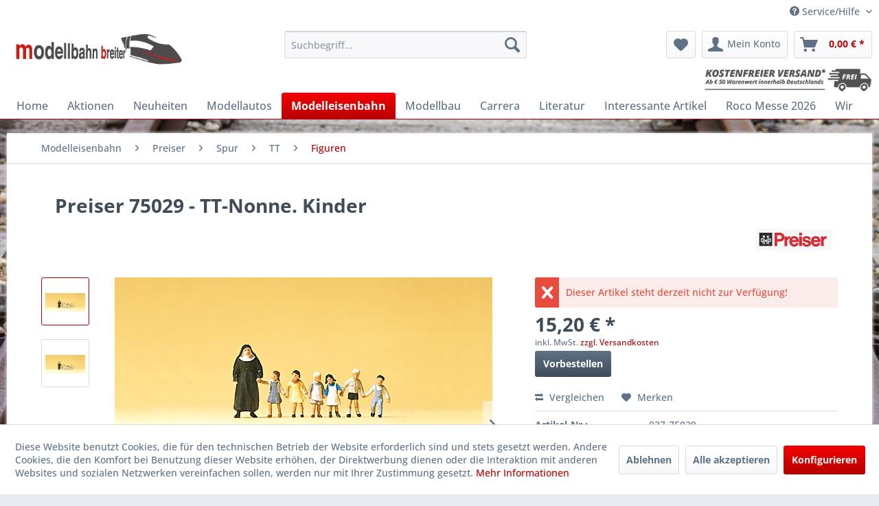

--- FILE ---
content_type: text/html; charset=UTF-8
request_url: https://modellbahn-breiter.de/modelleisenbahn/preiser/spur/tt/figuren/2122/tt-nonne.-kinder
body_size: 14957
content:
<!DOCTYPE html> <html class="no-js" lang="de" itemscope="itemscope" itemtype="https://schema.org/WebPage"> <head> <meta charset="utf-8"> <meta name="author" content="" /> <meta name="robots" content="index,follow" /> <meta name="revisit-after" content="15 days" /> <meta name="keywords" content="" /> <meta name="description" content="" /> <meta property="og:type" content="product" /> <meta property="og:site_name" content="Modellbahn Breiter" /> <meta property="og:url" content="https://modellbahn-breiter.de/modelleisenbahn/preiser/spur/tt/figuren/2122/tt-nonne.-kinder" /> <meta property="og:title" content="TT-Nonne. Kinder" /> <meta property="og:description" content="" /> <meta property="og:image" content="https://modellbahn-breiter.de/media/image/3a/50/45/75029.jpg" /> <meta property="product:brand" content="Preiser" /> <meta property="product:price" content="15,20" /> <meta property="product:product_link" content="https://modellbahn-breiter.de/modelleisenbahn/preiser/spur/tt/figuren/2122/tt-nonne.-kinder" /> <meta name="twitter:card" content="product" /> <meta name="twitter:site" content="Modellbahn Breiter" /> <meta name="twitter:title" content="TT-Nonne. Kinder" /> <meta name="twitter:description" content="" /> <meta name="twitter:image" content="https://modellbahn-breiter.de/media/image/3a/50/45/75029.jpg" /> <meta itemprop="copyrightHolder" content="Modellbahn Breiter" /> <meta itemprop="copyrightYear" content="2014" /> <meta itemprop="isFamilyFriendly" content="True" /> <meta itemprop="image" content="https://modellbahn-breiter.de/media/image/2e/6d/9a/logo349x7058affa5105f10.png" /> <meta name="viewport" content="width=device-width, initial-scale=1.0"> <meta name="mobile-web-app-capable" content="yes"> <meta name="apple-mobile-web-app-title" content="Modellbahn Breiter"> <meta name="apple-mobile-web-app-capable" content="yes"> <meta name="apple-mobile-web-app-status-bar-style" content="default"> <link rel="apple-touch-icon-precomposed" href="/themes/Frontend/Responsive/frontend/_public/src/img/apple-touch-icon-precomposed.png"> <link rel="shortcut icon" href="https://modellbahn-breiter.de/media/unknown/17/74/79/favicon_animate.ico"> <meta name="msapplication-navbutton-color" content="#b70000" /> <meta name="application-name" content="Modellbahn Breiter" /> <meta name="msapplication-starturl" content="https://modellbahn-breiter.de/" /> <meta name="msapplication-window" content="width=1024;height=768" /> <meta name="msapplication-TileImage" content="/themes/Frontend/Responsive/frontend/_public/src/img/win-tile-image.png"> <meta name="msapplication-TileColor" content="#b70000"> <meta name="theme-color" content="#b70000" /> <link rel="canonical" href="https://modellbahn-breiter.de/modelleisenbahn/preiser/spur/tt/figuren/2122/tt-nonne.-kinder" /> <title itemprop="name">TT-Nonne. Kinder | Figuren | TT | Spur | Preiser | Modelleisenbahn | Modellbahn Breiter</title> <link href="/web/cache/1751368759_c49ff36245fb2d35629c7c8b482cf6a9.css" media="all" rel="stylesheet" type="text/css" /> </head> <body class="is--ctl-detail is--act-index" > <div data-paypalUnifiedMetaDataContainer="true" data-paypalUnifiedRestoreOrderNumberUrl="https://modellbahn-breiter.de/widgets/PaypalUnifiedOrderNumber/restoreOrderNumber" class="is--hidden"> </div> <script>
window.addEventListener("load", function () {
$('body').append(
'<div id="custom--scroll-to-top"><span class="custom--box-arrow">&#9650;</span><span class="custom--box-text">Hoch</span></div>').ready(
function () {
function fadeScrollButton(visible) {
if (visible) {
$('#custom--scroll-to-top').fadeIn(200);
} else {
$('#custom--scroll-to-top').fadeOut(200);
}
}
$(window).scroll(function (event) {
var scrollPos = $(window).scrollTop();
if (scrollPos >= 500) {
fadeScrollButton(true)
} else {
fadeScrollButton(false)
}
});
$('#custom--scroll-to-top').click(function () {
$('body,html').animate({
scrollTop: 0
}, 400, function () {
fadeScrollButton(false)
});
})
})
});
</script> <div class="page-wrap"> <noscript class="noscript-main"> <div class="alert is--warning"> <div class="alert--icon"> <i class="icon--element icon--warning"></i> </div> <div class="alert--content"> Um Modellbahn&#x20;Breiter in vollem Umfang nutzen zu k&ouml;nnen, empfehlen wir Ihnen Javascript in Ihrem Browser zu aktiveren. </div> </div> </noscript> <header class="header-main"> <div class="top-bar"> <div class="container block-group"> <nav class="top-bar--navigation block" role="menubar">   <div class="navigation--entry entry--compare is--hidden" role="menuitem" aria-haspopup="true" data-drop-down-menu="true">   </div> <div class="navigation--entry entry--service has--drop-down" role="menuitem" aria-haspopup="true" data-drop-down-menu="true"> <i class="icon--service"></i> Service/Hilfe <ul class="service--list is--rounded" role="menu"> <li class="service--entry" role="menuitem"> <a class="service--link" href="javascript:openCookieConsentManager()" title="Cookie-Einstellungen" > Cookie-Einstellungen </a> </li> <li class="service--entry" role="menuitem"> <a class="service--link" href="https://modellbahn-breiter.de/agb" title="AGB" > AGB </a> </li> <li class="service--entry" role="menuitem"> <a class="service--link" href="https://modellbahn-breiter.de/widerrufsrecht" title="Widerrufsrecht" > Widerrufsrecht </a> </li> <li class="service--entry" role="menuitem"> <a class="service--link" href="https://modellbahn-breiter.de/datenschutz" title="Datenschutz" > Datenschutz </a> </li> <li class="service--entry" role="menuitem"> <a class="service--link" href="https://modellbahn-breiter.de/kontaktformular" title="Kontaktformular" target="_self"> Kontaktformular </a> </li> <li class="service--entry" role="menuitem"> <a class="service--link" href="https://modellbahn-breiter.de/kontakt-und-anfahrt" title="Kontakt und Anfahrt" > Kontakt und Anfahrt </a> </li> <li class="service--entry" role="menuitem"> <a class="service--link" href="https://modellbahn-breiter.de/versand-und-zahlungsbedingungen" title="Versand und Zahlungsbedingungen" > Versand und Zahlungsbedingungen </a> </li> <li class="service--entry" role="menuitem"> <a class="service--link" href="https://modellbahn-breiter.de/impressum" title="Impressum" > Impressum </a> </li> </ul> </div> </nav> </div> </div> <div class="container header--navigation"> <div class="logo-main block-group" role="banner"> <div class="logo--shop block"> <a class="logo--link" href="https://modellbahn-breiter.de/" title="Modellbahn Breiter - zur Startseite wechseln"> <picture> <source srcset="https://modellbahn-breiter.de/media/image/2e/6d/9a/logo349x7058affa5105f10.png" media="(min-width: 78.75em)"> <source srcset="https://modellbahn-breiter.de/media/image/2e/6d/9a/logo349x7058affa5105f10.png" media="(min-width: 64em)"> <source srcset="https://modellbahn-breiter.de/media/image/2e/6d/9a/logo349x7058affa5105f10.png" media="(min-width: 48em)"> <img srcset="https://modellbahn-breiter.de/media/image/2e/6d/9a/logo349x7058affa5105f10.png" alt="Modellbahn Breiter - zur Startseite wechseln" /> </picture> </a> </div> </div> <nav class="shop--navigation block-group"> <ul class="navigation--list block-group" role="menubar"> <li class="navigation--entry entry--menu-left" role="menuitem"> <a class="entry--link entry--trigger btn is--icon-left" href="#offcanvas--left" data-offcanvas="true" data-offCanvasSelector=".sidebar-main" aria-label="Menü"> <i class="icon--menu"></i> Menü </a> </li> <li class="navigation--entry entry--search" role="menuitem" data-search="true" aria-haspopup="true" data-minLength="3"> <a class="btn entry--link entry--trigger" href="#show-hide--search" title="Suche anzeigen / schließen" aria-label="Suche anzeigen / schließen"> <i class="icon--search"></i> <span class="search--display">Suchen</span> </a> <form action="/search" method="get" class="main-search--form"> <input type="search" name="sSearch" aria-label="Suchbegriff..." class="main-search--field" autocomplete="off" autocapitalize="off" placeholder="Suchbegriff..." maxlength="30" /> <button type="submit" class="main-search--button" aria-label="Suchen"> <i class="icon--search"></i> <span class="main-search--text">Suchen</span> </button> <div class="form--ajax-loader">&nbsp;</div> </form> <div class="main-search--results"></div> </li>  <li class="navigation--entry entry--notepad" role="menuitem"> <a href="https://modellbahn-breiter.de/note" title="Merkzettel" aria-label="Merkzettel" class="btn"> <i class="icon--heart"></i> </a> </li> <li class="navigation--entry entry--account" role="menuitem" data-offcanvas="true" data-offCanvasSelector=".account--dropdown-navigation"> <a href="https://modellbahn-breiter.de/account" title="Mein Konto" aria-label="Mein Konto" class="btn is--icon-left entry--link account--link"> <i class="icon--account"></i> <span class="account--display"> Mein Konto </span> </a> </li> <li class="navigation--entry entry--cart" role="menuitem"> <a class="btn is--icon-left cart--link" href="https://modellbahn-breiter.de/checkout/cart" title="Warenkorb" aria-label="Warenkorb"> <span class="cart--display"> Warenkorb </span> <span class="badge is--primary is--minimal cart--quantity is--hidden">0</span> <i class="icon--basket"></i> <span class="cart--amount"> 0,00&nbsp;&euro; * </span> </a> <div class="ajax-loader">&nbsp;</div> </li>  </ul> </nav> <div class="vskf"> <img src="/themes/Frontend/ModellbahnBreiterResponsive/frontend/_public/src/img/versandkostenfrei_ab_50_euro.png" alt="versandkostenfrei ab 50 EURO"/> </div> <div class="container--ajax-cart" data-collapse-cart="true" data-displayMode="offcanvas"></div> </div> </header> <nav class="navigation-main"> <div class="container" data-menu-scroller="true" data-listSelector=".navigation--list.container" data-viewPortSelector=".navigation--list-wrapper"> <div class="navigation--list-wrapper"> <ul class="navigation--list container" role="menubar" itemscope="itemscope" itemtype="https://schema.org/SiteNavigationElement"> <li class="navigation--entry is--home" role="menuitem"><a class="navigation--link is--first" href="https://modellbahn-breiter.de/" title="Home" aria-label="Home" itemprop="url"><span itemprop="name">Home</span></a></li><li class="navigation--entry" role="menuitem"><a class="navigation--link" href="https://modellbahn-breiter.de/aktionen/" title="Aktionen" aria-label="Aktionen" itemprop="url"><span itemprop="name">Aktionen</span></a></li><li class="navigation--entry" role="menuitem"><a class="navigation--link" href="https://modellbahn-breiter.de/neuheiten/" title="Neuheiten" aria-label="Neuheiten" itemprop="url"><span itemprop="name">Neuheiten</span></a></li><li class="navigation--entry" role="menuitem"><a class="navigation--link" href="https://modellbahn-breiter.de/modellautos/" title="Modellautos" aria-label="Modellautos" itemprop="url"><span itemprop="name">Modellautos</span></a></li><li class="navigation--entry is--active" role="menuitem"><a class="navigation--link is--active" href="https://modellbahn-breiter.de/modelleisenbahn/" title="Modelleisenbahn" aria-label="Modelleisenbahn" itemprop="url"><span itemprop="name">Modelleisenbahn</span></a></li><li class="navigation--entry" role="menuitem"><a class="navigation--link" href="https://modellbahn-breiter.de/modellbau/" title="Modellbau" aria-label="Modellbau" itemprop="url"><span itemprop="name">Modellbau</span></a></li><li class="navigation--entry" role="menuitem"><a class="navigation--link" href="https://modellbahn-breiter.de/cat/index/sCategory/73" title="Carrera" aria-label="Carrera" itemprop="url"><span itemprop="name">Carrera</span></a></li><li class="navigation--entry" role="menuitem"><a class="navigation--link" href="https://modellbahn-breiter.de/cat/index/sCategory/227" title="Literatur" aria-label="Literatur" itemprop="url"><span itemprop="name">Literatur</span></a></li><li class="navigation--entry" role="menuitem"><a class="navigation--link" href="https://modellbahn-breiter.de/interessante-artikel/" title="Interessante Artikel" aria-label="Interessante Artikel" itemprop="url"><span itemprop="name">Interessante Artikel</span></a></li><li class="navigation--entry" role="menuitem"><a class="navigation--link" href="https://modellbahn-breiter.de/roco-messe-2026/" title="Roco Messe 2026" aria-label="Roco Messe 2026" itemprop="url"><span itemprop="name">Roco Messe 2026</span></a></li><li class="navigation--entry" role="menuitem"><a class="navigation--link" href="/wir" title="Wir" aria-label="Wir" itemprop="url" target="_parent"><span itemprop="name">Wir</span></a></li> </ul> </div> </div> </nav> <section class="content-main container block-group"> <nav class="content--breadcrumb block"> <ul class="breadcrumb--list" role="menu" itemscope itemtype="https://schema.org/BreadcrumbList"> <li role="menuitem" class="breadcrumb--entry" itemprop="itemListElement" itemscope itemtype="https://schema.org/ListItem"> <a class="breadcrumb--link" href="https://modellbahn-breiter.de/modelleisenbahn/" title="Modelleisenbahn" itemprop="item"> <link itemprop="url" href="https://modellbahn-breiter.de/modelleisenbahn/" /> <span class="breadcrumb--title" itemprop="name">Modelleisenbahn</span> </a> <meta itemprop="position" content="0" /> </li> <li role="none" class="breadcrumb--separator"> <i class="icon--arrow-right"></i> </li> <li role="menuitem" class="breadcrumb--entry" itemprop="itemListElement" itemscope itemtype="https://schema.org/ListItem"> <a class="breadcrumb--link" href="https://modellbahn-breiter.de/modelleisenbahn/preiser/" title="Preiser" itemprop="item"> <link itemprop="url" href="https://modellbahn-breiter.de/modelleisenbahn/preiser/" /> <span class="breadcrumb--title" itemprop="name">Preiser</span> </a> <meta itemprop="position" content="1" /> </li> <li role="none" class="breadcrumb--separator"> <i class="icon--arrow-right"></i> </li> <li role="menuitem" class="breadcrumb--entry" itemprop="itemListElement" itemscope itemtype="https://schema.org/ListItem"> <a class="breadcrumb--link" href="https://modellbahn-breiter.de/modelleisenbahn/preiser/spur/" title="Spur" itemprop="item"> <link itemprop="url" href="https://modellbahn-breiter.de/modelleisenbahn/preiser/spur/" /> <span class="breadcrumb--title" itemprop="name">Spur</span> </a> <meta itemprop="position" content="2" /> </li> <li role="none" class="breadcrumb--separator"> <i class="icon--arrow-right"></i> </li> <li role="menuitem" class="breadcrumb--entry" itemprop="itemListElement" itemscope itemtype="https://schema.org/ListItem"> <a class="breadcrumb--link" href="https://modellbahn-breiter.de/modelleisenbahn/preiser/spur/tt/" title="TT" itemprop="item"> <link itemprop="url" href="https://modellbahn-breiter.de/modelleisenbahn/preiser/spur/tt/" /> <span class="breadcrumb--title" itemprop="name">TT</span> </a> <meta itemprop="position" content="3" /> </li> <li role="none" class="breadcrumb--separator"> <i class="icon--arrow-right"></i> </li> <li role="menuitem" class="breadcrumb--entry is--active" itemprop="itemListElement" itemscope itemtype="https://schema.org/ListItem"> <a class="breadcrumb--link" href="https://modellbahn-breiter.de/modelleisenbahn/preiser/spur/tt/figuren/" title="Figuren" itemprop="item"> <link itemprop="url" href="https://modellbahn-breiter.de/modelleisenbahn/preiser/spur/tt/figuren/" /> <span class="breadcrumb--title" itemprop="name">Figuren</span> </a> <meta itemprop="position" content="4" /> </li> </ul> </nav> <div class="content-main--inner"> <div id='cookie-consent' class='off-canvas is--left block-transition' data-cookie-consent-manager='true' data-cookieTimeout='60'> <div class='cookie-consent--header cookie-consent--close'> Cookie-Einstellungen <i class="icon--arrow-right"></i> </div> <div class='cookie-consent--description'> Diese Website benutzt Cookies, die für den technischen Betrieb der Website erforderlich sind und stets gesetzt werden. Andere Cookies, die den Komfort bei Benutzung dieser Website erhöhen, der Direktwerbung dienen oder die Interaktion mit anderen Websites und sozialen Netzwerken vereinfachen sollen, werden nur mit Ihrer Zustimmung gesetzt. </div> <div class='cookie-consent--configuration'> <div class='cookie-consent--configuration-header'> <div class='cookie-consent--configuration-header-text'>Konfiguration</div> </div> <div class='cookie-consent--configuration-main'> <div class='cookie-consent--group'> <input type="hidden" class="cookie-consent--group-name" value="technical" /> <label class="cookie-consent--group-state cookie-consent--state-input cookie-consent--required"> <input type="checkbox" name="technical-state" class="cookie-consent--group-state-input" disabled="disabled" checked="checked"/> <span class="cookie-consent--state-input-element"></span> </label> <div class='cookie-consent--group-title' data-collapse-panel='true' data-contentSiblingSelector=".cookie-consent--group-container"> <div class="cookie-consent--group-title-label cookie-consent--state-label"> Technisch erforderlich </div> <span class="cookie-consent--group-arrow is-icon--right"> <i class="icon--arrow-right"></i> </span> </div> <div class='cookie-consent--group-container'> <div class='cookie-consent--group-description'> Diese Cookies sind für die Grundfunktionen des Shops notwendig. </div> <div class='cookie-consent--cookies-container'> <div class='cookie-consent--cookie'> <input type="hidden" class="cookie-consent--cookie-name" value="cookieDeclined" /> <label class="cookie-consent--cookie-state cookie-consent--state-input cookie-consent--required"> <input type="checkbox" name="cookieDeclined-state" class="cookie-consent--cookie-state-input" disabled="disabled" checked="checked" /> <span class="cookie-consent--state-input-element"></span> </label> <div class='cookie--label cookie-consent--state-label'> "Alle Cookies ablehnen" Cookie </div> </div> <div class='cookie-consent--cookie'> <input type="hidden" class="cookie-consent--cookie-name" value="allowCookie" /> <label class="cookie-consent--cookie-state cookie-consent--state-input cookie-consent--required"> <input type="checkbox" name="allowCookie-state" class="cookie-consent--cookie-state-input" disabled="disabled" checked="checked" /> <span class="cookie-consent--state-input-element"></span> </label> <div class='cookie--label cookie-consent--state-label'> "Alle Cookies annehmen" Cookie </div> </div> <div class='cookie-consent--cookie'> <input type="hidden" class="cookie-consent--cookie-name" value="apay-session-set" /> <label class="cookie-consent--cookie-state cookie-consent--state-input cookie-consent--required"> <input type="checkbox" name="apay-session-set-state" class="cookie-consent--cookie-state-input" disabled="disabled" checked="checked" /> <span class="cookie-consent--state-input-element"></span> </label> <div class='cookie--label cookie-consent--state-label'> Amazon Pay </div> </div> <div class='cookie-consent--cookie'> <input type="hidden" class="cookie-consent--cookie-name" value="shop" /> <label class="cookie-consent--cookie-state cookie-consent--state-input cookie-consent--required"> <input type="checkbox" name="shop-state" class="cookie-consent--cookie-state-input" disabled="disabled" checked="checked" /> <span class="cookie-consent--state-input-element"></span> </label> <div class='cookie--label cookie-consent--state-label'> Ausgewählter Shop </div> </div> <div class='cookie-consent--cookie'> <input type="hidden" class="cookie-consent--cookie-name" value="csrf_token" /> <label class="cookie-consent--cookie-state cookie-consent--state-input cookie-consent--required"> <input type="checkbox" name="csrf_token-state" class="cookie-consent--cookie-state-input" disabled="disabled" checked="checked" /> <span class="cookie-consent--state-input-element"></span> </label> <div class='cookie--label cookie-consent--state-label'> CSRF-Token </div> </div> <div class='cookie-consent--cookie'> <input type="hidden" class="cookie-consent--cookie-name" value="cookiePreferences" /> <label class="cookie-consent--cookie-state cookie-consent--state-input cookie-consent--required"> <input type="checkbox" name="cookiePreferences-state" class="cookie-consent--cookie-state-input" disabled="disabled" checked="checked" /> <span class="cookie-consent--state-input-element"></span> </label> <div class='cookie--label cookie-consent--state-label'> Cookie-Einstellungen </div> </div> <div class='cookie-consent--cookie'> <input type="hidden" class="cookie-consent--cookie-name" value="x-cache-context-hash" /> <label class="cookie-consent--cookie-state cookie-consent--state-input cookie-consent--required"> <input type="checkbox" name="x-cache-context-hash-state" class="cookie-consent--cookie-state-input" disabled="disabled" checked="checked" /> <span class="cookie-consent--state-input-element"></span> </label> <div class='cookie--label cookie-consent--state-label'> Individuelle Preise </div> </div> <div class='cookie-consent--cookie'> <input type="hidden" class="cookie-consent--cookie-name" value="nocache" /> <label class="cookie-consent--cookie-state cookie-consent--state-input cookie-consent--required"> <input type="checkbox" name="nocache-state" class="cookie-consent--cookie-state-input" disabled="disabled" checked="checked" /> <span class="cookie-consent--state-input-element"></span> </label> <div class='cookie--label cookie-consent--state-label'> Kundenspezifisches Caching </div> </div> <div class='cookie-consent--cookie'> <input type="hidden" class="cookie-consent--cookie-name" value="paypal-cookies" /> <label class="cookie-consent--cookie-state cookie-consent--state-input cookie-consent--required"> <input type="checkbox" name="paypal-cookies-state" class="cookie-consent--cookie-state-input" disabled="disabled" checked="checked" /> <span class="cookie-consent--state-input-element"></span> </label> <div class='cookie--label cookie-consent--state-label'> PayPal-Zahlungen </div> </div> <div class='cookie-consent--cookie'> <input type="hidden" class="cookie-consent--cookie-name" value="session" /> <label class="cookie-consent--cookie-state cookie-consent--state-input cookie-consent--required"> <input type="checkbox" name="session-state" class="cookie-consent--cookie-state-input" disabled="disabled" checked="checked" /> <span class="cookie-consent--state-input-element"></span> </label> <div class='cookie--label cookie-consent--state-label'> Session </div> </div> <div class='cookie-consent--cookie'> <input type="hidden" class="cookie-consent--cookie-name" value="currency" /> <label class="cookie-consent--cookie-state cookie-consent--state-input cookie-consent--required"> <input type="checkbox" name="currency-state" class="cookie-consent--cookie-state-input" disabled="disabled" checked="checked" /> <span class="cookie-consent--state-input-element"></span> </label> <div class='cookie--label cookie-consent--state-label'> Währungswechsel </div> </div> </div> </div> </div> <div class='cookie-consent--group'> <input type="hidden" class="cookie-consent--group-name" value="comfort" /> <label class="cookie-consent--group-state cookie-consent--state-input"> <input type="checkbox" name="comfort-state" class="cookie-consent--group-state-input"/> <span class="cookie-consent--state-input-element"></span> </label> <div class='cookie-consent--group-title' data-collapse-panel='true' data-contentSiblingSelector=".cookie-consent--group-container"> <div class="cookie-consent--group-title-label cookie-consent--state-label"> Komfortfunktionen </div> <span class="cookie-consent--group-arrow is-icon--right"> <i class="icon--arrow-right"></i> </span> </div> <div class='cookie-consent--group-container'> <div class='cookie-consent--group-description'> Diese Cookies werden genutzt um das Einkaufserlebnis noch ansprechender zu gestalten, beispielsweise für die Wiedererkennung des Besuchers. </div> <div class='cookie-consent--cookies-container'> <div class='cookie-consent--cookie'> <input type="hidden" class="cookie-consent--cookie-name" value="sUniqueID" /> <label class="cookie-consent--cookie-state cookie-consent--state-input"> <input type="checkbox" name="sUniqueID-state" class="cookie-consent--cookie-state-input" /> <span class="cookie-consent--state-input-element"></span> </label> <div class='cookie--label cookie-consent--state-label'> Merkzettel </div> </div> </div> </div> </div> <div class='cookie-consent--group'> <input type="hidden" class="cookie-consent--group-name" value="statistics" /> <label class="cookie-consent--group-state cookie-consent--state-input"> <input type="checkbox" name="statistics-state" class="cookie-consent--group-state-input"/> <span class="cookie-consent--state-input-element"></span> </label> <div class='cookie-consent--group-title' data-collapse-panel='true' data-contentSiblingSelector=".cookie-consent--group-container"> <div class="cookie-consent--group-title-label cookie-consent--state-label"> Statistik & Tracking </div> <span class="cookie-consent--group-arrow is-icon--right"> <i class="icon--arrow-right"></i> </span> </div> <div class='cookie-consent--group-container'> <div class='cookie-consent--cookies-container'> <div class='cookie-consent--cookie'> <input type="hidden" class="cookie-consent--cookie-name" value="x-ua-device" /> <label class="cookie-consent--cookie-state cookie-consent--state-input"> <input type="checkbox" name="x-ua-device-state" class="cookie-consent--cookie-state-input" /> <span class="cookie-consent--state-input-element"></span> </label> <div class='cookie--label cookie-consent--state-label'> Endgeräteerkennung </div> </div> <div class='cookie-consent--cookie'> <input type="hidden" class="cookie-consent--cookie-name" value="partner" /> <label class="cookie-consent--cookie-state cookie-consent--state-input"> <input type="checkbox" name="partner-state" class="cookie-consent--cookie-state-input" /> <span class="cookie-consent--state-input-element"></span> </label> <div class='cookie--label cookie-consent--state-label'> Partnerprogramm </div> </div> </div> </div> </div> </div> </div> <div class="cookie-consent--save"> <input class="cookie-consent--save-button btn is--primary" type="button" value="Einstellungen speichern" /> </div> </div> <aside class="sidebar-main off-canvas"> <div class="navigation--smartphone"> <ul class="navigation--list "> <li class="navigation--entry entry--close-off-canvas"> <a href="#close-categories-menu" title="Menü schließen" class="navigation--link"> Menü schließen <i class="icon--arrow-right"></i> </a> </li> </ul> <div class="mobile--switches">   </div> </div> <div class="sidebar--categories-wrapper" data-subcategory-nav="true" data-mainCategoryId="3" data-categoryId="311" data-fetchUrl="/widgets/listing/getCategory/categoryId/311"> <div class="categories--headline navigation--headline"> Kategorien </div> <div class="sidebar--categories-navigation"> <ul class="sidebar--navigation categories--navigation navigation--list is--drop-down is--level0 is--rounded" role="menu"> <li class="navigation--entry has--sub-children" role="menuitem"> <a class="navigation--link link--go-forward" href="https://modellbahn-breiter.de/aktionen/" data-categoryId="225" data-fetchUrl="/widgets/listing/getCategory/categoryId/225" title="Aktionen" > Aktionen <span class="is--icon-right"> <i class="icon--arrow-right"></i> </span> </a> </li> <li class="navigation--entry" role="menuitem"> <a class="navigation--link" href="https://modellbahn-breiter.de/neuheiten/" data-categoryId="1161" data-fetchUrl="/widgets/listing/getCategory/categoryId/1161" title="Neuheiten" > Neuheiten </a> </li> <li class="navigation--entry has--sub-children" role="menuitem"> <a class="navigation--link link--go-forward" href="https://modellbahn-breiter.de/modellautos/" data-categoryId="250" data-fetchUrl="/widgets/listing/getCategory/categoryId/250" title="Modellautos" > Modellautos <span class="is--icon-right"> <i class="icon--arrow-right"></i> </span> </a> </li> <li class="navigation--entry is--active has--sub-categories has--sub-children" role="menuitem"> <a class="navigation--link is--active has--sub-categories link--go-forward" href="https://modellbahn-breiter.de/modelleisenbahn/" data-categoryId="72" data-fetchUrl="/widgets/listing/getCategory/categoryId/72" title="Modelleisenbahn" > Modelleisenbahn <span class="is--icon-right"> <i class="icon--arrow-right"></i> </span> </a> <ul class="sidebar--navigation categories--navigation navigation--list is--level1 is--rounded" role="menu"> <li class="navigation--entry has--sub-children" role="menuitem"> <a class="navigation--link link--go-forward" href="https://modellbahn-breiter.de/modelleisenbahn/arnold/" data-categoryId="45" data-fetchUrl="/widgets/listing/getCategory/categoryId/45" title="Arnold" > Arnold <span class="is--icon-right"> <i class="icon--arrow-right"></i> </span> </a> </li> <li class="navigation--entry has--sub-children" role="menuitem"> <a class="navigation--link link--go-forward" href="https://modellbahn-breiter.de/modelleisenbahn/auhagen/" data-categoryId="608" data-fetchUrl="/widgets/listing/getCategory/categoryId/608" title="Auhagen" > Auhagen <span class="is--icon-right"> <i class="icon--arrow-right"></i> </span> </a> </li> <li class="navigation--entry has--sub-children" role="menuitem"> <a class="navigation--link link--go-forward" href="https://modellbahn-breiter.de/modelleisenbahn/brawa/" data-categoryId="363" data-fetchUrl="/widgets/listing/getCategory/categoryId/363" title="Brawa" > Brawa <span class="is--icon-right"> <i class="icon--arrow-right"></i> </span> </a> </li> <li class="navigation--entry has--sub-children" role="menuitem"> <a class="navigation--link link--go-forward" href="https://modellbahn-breiter.de/modelleisenbahn/busch/" data-categoryId="668" data-fetchUrl="/widgets/listing/getCategory/categoryId/668" title="Busch" > Busch <span class="is--icon-right"> <i class="icon--arrow-right"></i> </span> </a> </li> <li class="navigation--entry has--sub-children" role="menuitem"> <a class="navigation--link link--go-forward" href="https://modellbahn-breiter.de/modelleisenbahn/esu/" data-categoryId="618" data-fetchUrl="/widgets/listing/getCategory/categoryId/618" title="ESU" > ESU <span class="is--icon-right"> <i class="icon--arrow-right"></i> </span> </a> </li> <li class="navigation--entry has--sub-children" role="menuitem"> <a class="navigation--link link--go-forward" href="https://modellbahn-breiter.de/modelleisenbahn/exact-train/" data-categoryId="1178" data-fetchUrl="/widgets/listing/getCategory/categoryId/1178" title="Exact-Train" > Exact-Train <span class="is--icon-right"> <i class="icon--arrow-right"></i> </span> </a> </li> <li class="navigation--entry has--sub-children" role="menuitem"> <a class="navigation--link link--go-forward" href="https://modellbahn-breiter.de/modelleisenbahn/faller/" data-categoryId="366" data-fetchUrl="/widgets/listing/getCategory/categoryId/366" title="Faller" > Faller <span class="is--icon-right"> <i class="icon--arrow-right"></i> </span> </a> </li> <li class="navigation--entry has--sub-children" role="menuitem"> <a class="navigation--link link--go-forward" href="https://modellbahn-breiter.de/modelleisenbahn/fleischmann/" data-categoryId="440" data-fetchUrl="/widgets/listing/getCategory/categoryId/440" title="Fleischmann" > Fleischmann <span class="is--icon-right"> <i class="icon--arrow-right"></i> </span> </a> </li> <li class="navigation--entry has--sub-children" role="menuitem"> <a class="navigation--link link--go-forward" href="https://modellbahn-breiter.de/modelleisenbahn/heki/" data-categoryId="861" data-fetchUrl="/widgets/listing/getCategory/categoryId/861" title="Heki" > Heki <span class="is--icon-right"> <i class="icon--arrow-right"></i> </span> </a> </li> <li class="navigation--entry has--sub-children" role="menuitem"> <a class="navigation--link link--go-forward" href="https://modellbahn-breiter.de/modelleisenbahn/hobbytrain/" data-categoryId="1001" data-fetchUrl="/widgets/listing/getCategory/categoryId/1001" title="Hobbytrain" > Hobbytrain <span class="is--icon-right"> <i class="icon--arrow-right"></i> </span> </a> </li> <li class="navigation--entry has--sub-children" role="menuitem"> <a class="navigation--link link--go-forward" href="https://modellbahn-breiter.de/modelleisenbahn/kato/" data-categoryId="1143" data-fetchUrl="/widgets/listing/getCategory/categoryId/1143" title="Kato" > Kato <span class="is--icon-right"> <i class="icon--arrow-right"></i> </span> </a> </li> <li class="navigation--entry has--sub-children" role="menuitem"> <a class="navigation--link link--go-forward" href="https://modellbahn-breiter.de/modelleisenbahn/kibri/" data-categoryId="958" data-fetchUrl="/widgets/listing/getCategory/categoryId/958" title="Kibri" > Kibri <span class="is--icon-right"> <i class="icon--arrow-right"></i> </span> </a> </li> <li class="navigation--entry has--sub-children" role="menuitem"> <a class="navigation--link link--go-forward" href="https://modellbahn-breiter.de/modelleisenbahn/lenz/" data-categoryId="519" data-fetchUrl="/widgets/listing/getCategory/categoryId/519" title="Lenz" > Lenz <span class="is--icon-right"> <i class="icon--arrow-right"></i> </span> </a> </li> <li class="navigation--entry has--sub-children" role="menuitem"> <a class="navigation--link link--go-forward" href="https://modellbahn-breiter.de/modelleisenbahn/lgb/" data-categoryId="81" data-fetchUrl="/widgets/listing/getCategory/categoryId/81" title="LGB" > LGB <span class="is--icon-right"> <i class="icon--arrow-right"></i> </span> </a> </li> <li class="navigation--entry has--sub-children" role="menuitem"> <a class="navigation--link link--go-forward" href="https://modellbahn-breiter.de/modelleisenbahn/liliput/" data-categoryId="569" data-fetchUrl="/widgets/listing/getCategory/categoryId/569" title="Liliput" > Liliput <span class="is--icon-right"> <i class="icon--arrow-right"></i> </span> </a> </li> <li class="navigation--entry has--sub-children" role="menuitem"> <a class="navigation--link link--go-forward" href="https://modellbahn-breiter.de/modelleisenbahn/loewe/" data-categoryId="1148" data-fetchUrl="/widgets/listing/getCategory/categoryId/1148" title="Loewe" > Loewe <span class="is--icon-right"> <i class="icon--arrow-right"></i> </span> </a> </li> <li class="navigation--entry has--sub-children" role="menuitem"> <a class="navigation--link link--go-forward" href="https://modellbahn-breiter.de/modelleisenbahn/ls-models/" data-categoryId="1234" data-fetchUrl="/widgets/listing/getCategory/categoryId/1234" title="LS Models" > LS Models <span class="is--icon-right"> <i class="icon--arrow-right"></i> </span> </a> </li> <li class="navigation--entry has--sub-children" role="menuitem"> <a class="navigation--link link--go-forward" href="https://modellbahn-breiter.de/modelleisenbahn/maerklin/" data-categoryId="235" data-fetchUrl="/widgets/listing/getCategory/categoryId/235" title="Märklin" > Märklin <span class="is--icon-right"> <i class="icon--arrow-right"></i> </span> </a> </li> <li class="navigation--entry has--sub-children" role="menuitem"> <a class="navigation--link link--go-forward" href="https://modellbahn-breiter.de/modelleisenbahn/mehano/" data-categoryId="850" data-fetchUrl="/widgets/listing/getCategory/categoryId/850" title="Mehano" > Mehano <span class="is--icon-right"> <i class="icon--arrow-right"></i> </span> </a> </li> <li class="navigation--entry has--sub-children" role="menuitem"> <a class="navigation--link link--go-forward" href="https://modellbahn-breiter.de/modelleisenbahn/merten/" data-categoryId="1199" data-fetchUrl="/widgets/listing/getCategory/categoryId/1199" title="Merten" > Merten <span class="is--icon-right"> <i class="icon--arrow-right"></i> </span> </a> </li> <li class="navigation--entry has--sub-children" role="menuitem"> <a class="navigation--link link--go-forward" href="https://modellbahn-breiter.de/modelleisenbahn/mf-train/" data-categoryId="1322" data-fetchUrl="/widgets/listing/getCategory/categoryId/1322" title="MF-Train" > MF-Train <span class="is--icon-right"> <i class="icon--arrow-right"></i> </span> </a> </li> <li class="navigation--entry has--sub-children" role="menuitem"> <a class="navigation--link link--go-forward" href="https://modellbahn-breiter.de/modelleisenbahn/minitrains/" data-categoryId="1211" data-fetchUrl="/widgets/listing/getCategory/categoryId/1211" title="Minitrains" > Minitrains <span class="is--icon-right"> <i class="icon--arrow-right"></i> </span> </a> </li> <li class="navigation--entry has--sub-children" role="menuitem"> <a class="navigation--link link--go-forward" href="https://modellbahn-breiter.de/modelleisenbahn/modellbau-schoenwitz/" data-categoryId="1585" data-fetchUrl="/widgets/listing/getCategory/categoryId/1585" title="Modellbau Schönwitz" > Modellbau Schönwitz <span class="is--icon-right"> <i class="icon--arrow-right"></i> </span> </a> </li> <li class="navigation--entry has--sub-children" role="menuitem"> <a class="navigation--link link--go-forward" href="https://modellbahn-breiter.de/modelleisenbahn/nme/" data-categoryId="747" data-fetchUrl="/widgets/listing/getCategory/categoryId/747" title="NME" > NME <span class="is--icon-right"> <i class="icon--arrow-right"></i> </span> </a> </li> <li class="navigation--entry has--sub-children" role="menuitem"> <a class="navigation--link link--go-forward" href="https://modellbahn-breiter.de/modelleisenbahn/noch/" data-categoryId="728" data-fetchUrl="/widgets/listing/getCategory/categoryId/728" title="Noch" > Noch <span class="is--icon-right"> <i class="icon--arrow-right"></i> </span> </a> </li> <li class="navigation--entry has--sub-children" role="menuitem"> <a class="navigation--link link--go-forward" href="https://modellbahn-breiter.de/modelleisenbahn/piko/" data-categoryId="336" data-fetchUrl="/widgets/listing/getCategory/categoryId/336" title="Piko" > Piko <span class="is--icon-right"> <i class="icon--arrow-right"></i> </span> </a> </li> <li class="navigation--entry has--sub-children" role="menuitem"> <a class="navigation--link link--go-forward" href="https://modellbahn-breiter.de/modelleisenbahn/pola/" data-categoryId="628" data-fetchUrl="/widgets/listing/getCategory/categoryId/628" title="Pola" > Pola <span class="is--icon-right"> <i class="icon--arrow-right"></i> </span> </a> </li> <li class="navigation--entry is--active has--sub-categories has--sub-children" role="menuitem"> <a class="navigation--link is--active has--sub-categories link--go-forward" href="https://modellbahn-breiter.de/modelleisenbahn/preiser/" data-categoryId="294" data-fetchUrl="/widgets/listing/getCategory/categoryId/294" title="Preiser" > Preiser <span class="is--icon-right"> <i class="icon--arrow-right"></i> </span> </a> <ul class="sidebar--navigation categories--navigation navigation--list is--level2 navigation--level-high is--rounded" role="menu"> <li class="navigation--entry is--active has--sub-categories has--sub-children" role="menuitem"> <a class="navigation--link is--active has--sub-categories link--go-forward" href="https://modellbahn-breiter.de/modelleisenbahn/preiser/spur/" data-categoryId="945" data-fetchUrl="/widgets/listing/getCategory/categoryId/945" title="Spur" > Spur <span class="is--icon-right"> <i class="icon--arrow-right"></i> </span> </a> <ul class="sidebar--navigation categories--navigation navigation--list is--level3 navigation--level-high is--rounded" role="menu"> <li class="navigation--entry has--sub-children" role="menuitem"> <a class="navigation--link link--go-forward" href="https://modellbahn-breiter.de/modelleisenbahn/preiser/spur/g/" data-categoryId="299" data-fetchUrl="/widgets/listing/getCategory/categoryId/299" title="G" > G <span class="is--icon-right"> <i class="icon--arrow-right"></i> </span> </a> </li> <li class="navigation--entry has--sub-children" role="menuitem"> <a class="navigation--link link--go-forward" href="https://modellbahn-breiter.de/modelleisenbahn/preiser/spur/i/" data-categoryId="1508" data-fetchUrl="/widgets/listing/getCategory/categoryId/1508" title="I" > I <span class="is--icon-right"> <i class="icon--arrow-right"></i> </span> </a> </li> <li class="navigation--entry has--sub-children" role="menuitem"> <a class="navigation--link link--go-forward" href="https://modellbahn-breiter.de/modelleisenbahn/preiser/spur/0/" data-categoryId="298" data-fetchUrl="/widgets/listing/getCategory/categoryId/298" title="0" > 0 <span class="is--icon-right"> <i class="icon--arrow-right"></i> </span> </a> </li> <li class="navigation--entry has--sub-children" role="menuitem"> <a class="navigation--link link--go-forward" href="https://modellbahn-breiter.de/modelleisenbahn/preiser/spur/h0/" data-categoryId="295" data-fetchUrl="/widgets/listing/getCategory/categoryId/295" title="H0" > H0 <span class="is--icon-right"> <i class="icon--arrow-right"></i> </span> </a> </li> <li class="navigation--entry is--active has--sub-categories has--sub-children" role="menuitem"> <a class="navigation--link is--active has--sub-categories link--go-forward" href="https://modellbahn-breiter.de/modelleisenbahn/preiser/spur/tt/" data-categoryId="296" data-fetchUrl="/widgets/listing/getCategory/categoryId/296" title="TT" > TT <span class="is--icon-right"> <i class="icon--arrow-right"></i> </span> </a> <ul class="sidebar--navigation categories--navigation navigation--list is--level4 navigation--level-high is--rounded" role="menu"> <li class="navigation--entry is--active" role="menuitem"> <a class="navigation--link is--active" href="https://modellbahn-breiter.de/modelleisenbahn/preiser/spur/tt/figuren/" data-categoryId="311" data-fetchUrl="/widgets/listing/getCategory/categoryId/311" title="Figuren" > Figuren </a> </li> </ul> </li> <li class="navigation--entry has--sub-children" role="menuitem"> <a class="navigation--link link--go-forward" href="https://modellbahn-breiter.de/modelleisenbahn/preiser/spur/n/" data-categoryId="297" data-fetchUrl="/widgets/listing/getCategory/categoryId/297" title="N" > N <span class="is--icon-right"> <i class="icon--arrow-right"></i> </span> </a> </li> <li class="navigation--entry has--sub-children" role="menuitem"> <a class="navigation--link link--go-forward" href="https://modellbahn-breiter.de/modelleisenbahn/preiser/spur/z/" data-categoryId="300" data-fetchUrl="/widgets/listing/getCategory/categoryId/300" title=" Z" > Z <span class="is--icon-right"> <i class="icon--arrow-right"></i> </span> </a> </li> <li class="navigation--entry has--sub-children" role="menuitem"> <a class="navigation--link link--go-forward" href="https://modellbahn-breiter.de/modelleisenbahn/preiser/spur/keine-spur/" data-categoryId="301" data-fetchUrl="/widgets/listing/getCategory/categoryId/301" title="Keine Spur" > Keine Spur <span class="is--icon-right"> <i class="icon--arrow-right"></i> </span> </a> </li> </ul> </li> <li class="navigation--entry" role="menuitem"> <a class="navigation--link" href="https://modellbahn-breiter.de/modelleisenbahn/preiser/literatur/" data-categoryId="302" data-fetchUrl="/widgets/listing/getCategory/categoryId/302" title="Literatur" > Literatur </a> </li> </ul> </li> <li class="navigation--entry has--sub-children" role="menuitem"> <a class="navigation--link link--go-forward" href="https://modellbahn-breiter.de/modelleisenbahn/proses/" data-categoryId="1276" data-fetchUrl="/widgets/listing/getCategory/categoryId/1276" title="Proses" > Proses <span class="is--icon-right"> <i class="icon--arrow-right"></i> </span> </a> </li> <li class="navigation--entry has--sub-children" role="menuitem"> <a class="navigation--link link--go-forward" href="https://modellbahn-breiter.de/modelleisenbahn/rivarossi/" data-categoryId="572" data-fetchUrl="/widgets/listing/getCategory/categoryId/572" title="Rivarossi" > Rivarossi <span class="is--icon-right"> <i class="icon--arrow-right"></i> </span> </a> </li> <li class="navigation--entry has--sub-children" role="menuitem"> <a class="navigation--link link--go-forward" href="https://modellbahn-breiter.de/modelleisenbahn/seuthe/" data-categoryId="1462" data-fetchUrl="/widgets/listing/getCategory/categoryId/1462" title="SEUTHE" > SEUTHE <span class="is--icon-right"> <i class="icon--arrow-right"></i> </span> </a> </li> <li class="navigation--entry" role="menuitem"> <a class="navigation--link" href="https://modellbahn-breiter.de/modelleisenbahn/sr24/" data-categoryId="1407" data-fetchUrl="/widgets/listing/getCategory/categoryId/1407" title="SR24" > SR24 </a> </li> <li class="navigation--entry has--sub-children" role="menuitem"> <a class="navigation--link link--go-forward" href="https://modellbahn-breiter.de/modelleisenbahn/roco/" data-categoryId="484" data-fetchUrl="/widgets/listing/getCategory/categoryId/484" title="Roco" > Roco <span class="is--icon-right"> <i class="icon--arrow-right"></i> </span> </a> </li> <li class="navigation--entry has--sub-children" role="menuitem"> <a class="navigation--link link--go-forward" href="https://modellbahn-breiter.de/modelleisenbahn/tillig/" data-categoryId="1258" data-fetchUrl="/widgets/listing/getCategory/categoryId/1258" title="Tillig" > Tillig <span class="is--icon-right"> <i class="icon--arrow-right"></i> </span> </a> </li> <li class="navigation--entry has--sub-children" role="menuitem"> <a class="navigation--link link--go-forward" href="https://modellbahn-breiter.de/modelleisenbahn/trix/" data-categoryId="253" data-fetchUrl="/widgets/listing/getCategory/categoryId/253" title="Trix" > Trix <span class="is--icon-right"> <i class="icon--arrow-right"></i> </span> </a> </li> <li class="navigation--entry has--sub-children" role="menuitem"> <a class="navigation--link link--go-forward" href="https://modellbahn-breiter.de/modelleisenbahn/viessmann/" data-categoryId="1054" data-fetchUrl="/widgets/listing/getCategory/categoryId/1054" title="Viessmann" > Viessmann <span class="is--icon-right"> <i class="icon--arrow-right"></i> </span> </a> </li> <li class="navigation--entry has--sub-children" role="menuitem"> <a class="navigation--link link--go-forward" href="https://modellbahn-breiter.de/modelleisenbahn/vollmer/" data-categoryId="213" data-fetchUrl="/widgets/listing/getCategory/categoryId/213" title="Vollmer" > Vollmer <span class="is--icon-right"> <i class="icon--arrow-right"></i> </span> </a> </li> </ul> </li> <li class="navigation--entry has--sub-children" role="menuitem"> <a class="navigation--link link--go-forward" href="https://modellbahn-breiter.de/modellbau/" data-categoryId="226" data-fetchUrl="/widgets/listing/getCategory/categoryId/226" title="Modellbau" > Modellbau <span class="is--icon-right"> <i class="icon--arrow-right"></i> </span> </a> </li> <li class="navigation--entry has--sub-children" role="menuitem"> <a class="navigation--link link--go-forward" href="https://modellbahn-breiter.de/cat/index/sCategory/73" data-categoryId="73" data-fetchUrl="/widgets/listing/getCategory/categoryId/73" title="Carrera" > Carrera <span class="is--icon-right"> <i class="icon--arrow-right"></i> </span> </a> </li> <li class="navigation--entry has--sub-children" role="menuitem"> <a class="navigation--link link--go-forward" href="https://modellbahn-breiter.de/cat/index/sCategory/227" data-categoryId="227" data-fetchUrl="/widgets/listing/getCategory/categoryId/227" title="Literatur" > Literatur <span class="is--icon-right"> <i class="icon--arrow-right"></i> </span> </a> </li> <li class="navigation--entry has--sub-children" role="menuitem"> <a class="navigation--link link--go-forward" href="https://modellbahn-breiter.de/nach-massstab/" data-categoryId="26" data-fetchUrl="/widgets/listing/getCategory/categoryId/26" title="Nach Maßstab" > Nach Maßstab <span class="is--icon-right"> <i class="icon--arrow-right"></i> </span> </a> </li> <li class="navigation--entry has--sub-children" role="menuitem"> <a class="navigation--link link--go-forward" href="https://modellbahn-breiter.de/nach-spuren/" data-categoryId="18" data-fetchUrl="/widgets/listing/getCategory/categoryId/18" title="Nach Spuren" > Nach Spuren <span class="is--icon-right"> <i class="icon--arrow-right"></i> </span> </a> </li> <li class="navigation--entry" role="menuitem"> <a class="navigation--link" href="https://modellbahn-breiter.de/alle-artikel/" data-categoryId="5" data-fetchUrl="/widgets/listing/getCategory/categoryId/5" title="Alle Artikel" > Alle Artikel </a> </li> <li class="navigation--entry" role="menuitem"> <a class="navigation--link" href="https://modellbahn-breiter.de/interessante-artikel/" data-categoryId="7" data-fetchUrl="/widgets/listing/getCategory/categoryId/7" title="Interessante Artikel" > Interessante Artikel </a> </li> <li class="navigation--entry" role="menuitem"> <a class="navigation--link" href="https://modellbahn-breiter.de/auhagen-april-25/" data-categoryId="1537" data-fetchUrl="/widgets/listing/getCategory/categoryId/1537" title="Auhagen April 25" > Auhagen April 25 </a> </li> <li class="navigation--entry" role="menuitem"> <a class="navigation--link" href="https://modellbahn-breiter.de/brekina-januar-25/" data-categoryId="1505" data-fetchUrl="/widgets/listing/getCategory/categoryId/1505" title="Brekina Januar 25" > Brekina Januar 25 </a> </li> <li class="navigation--entry" role="menuitem"> <a class="navigation--link" href="https://modellbahn-breiter.de/brekina-februar-25/" data-categoryId="1517" data-fetchUrl="/widgets/listing/getCategory/categoryId/1517" title="Brekina Februar 25" > Brekina Februar 25 </a> </li> <li class="navigation--entry" role="menuitem"> <a class="navigation--link" href="https://modellbahn-breiter.de/fl-herbst-2025/" data-categoryId="1570" data-fetchUrl="/widgets/listing/getCategory/categoryId/1570" title="FL Herbst 2025" > FL Herbst 2025 </a> </li> <li class="navigation--entry" role="menuitem"> <a class="navigation--link" href="https://modellbahn-breiter.de/brekina-april-25/" data-categoryId="1534" data-fetchUrl="/widgets/listing/getCategory/categoryId/1534" title="Brekina April 25" > Brekina April 25 </a> </li> <li class="navigation--entry" role="menuitem"> <a class="navigation--link" href="https://modellbahn-breiter.de/brekina-oktober-25/" data-categoryId="1567" data-fetchUrl="/widgets/listing/getCategory/categoryId/1567" title="Brekina Oktober 25" > Brekina Oktober 25 </a> </li> <li class="navigation--entry" role="menuitem"> <a class="navigation--link" href="https://modellbahn-breiter.de/brekina-mai-25/" data-categoryId="1541" data-fetchUrl="/widgets/listing/getCategory/categoryId/1541" title="Brekina Mai 25" > Brekina Mai 25 </a> </li> <li class="navigation--entry" role="menuitem"> <a class="navigation--link" href="https://modellbahn-breiter.de/brekina-juni-25/" data-categoryId="1547" data-fetchUrl="/widgets/listing/getCategory/categoryId/1547" title="Brekina Juni 25" > Brekina Juni 25 </a> </li> <li class="navigation--entry" role="menuitem"> <a class="navigation--link" href="https://modellbahn-breiter.de/brekina-juli-25/" data-categoryId="1552" data-fetchUrl="/widgets/listing/getCategory/categoryId/1552" title="Brekina Juli 25" > Brekina Juli 25 </a> </li> <li class="navigation--entry" role="menuitem"> <a class="navigation--link" href="https://modellbahn-breiter.de/brekina-august-25/" data-categoryId="1560" data-fetchUrl="/widgets/listing/getCategory/categoryId/1560" title="Brekina August 25" > Brekina August 25 </a> </li> <li class="navigation--entry" role="menuitem"> <a class="navigation--link" href="https://modellbahn-breiter.de/brekina-september-25/" data-categoryId="1563" data-fetchUrl="/widgets/listing/getCategory/categoryId/1563" title="Brekina September 25" > Brekina September 25 </a> </li> <li class="navigation--entry" role="menuitem"> <a class="navigation--link" href="https://modellbahn-breiter.de/brekina-nov-25/" data-categoryId="1576" data-fetchUrl="/widgets/listing/getCategory/categoryId/1576" title="Brekina Nov 25" > Brekina Nov 25 </a> </li> <li class="navigation--entry" role="menuitem"> <a class="navigation--link" href="https://modellbahn-breiter.de/brekina-dezember-25/" data-categoryId="1582" data-fetchUrl="/widgets/listing/getCategory/categoryId/1582" title="Brekina Dezember 25" > Brekina Dezember 25 </a> </li> <li class="navigation--entry" role="menuitem"> <a class="navigation--link" href="https://modellbahn-breiter.de/brekina-januar-26/" data-categoryId="1587" data-fetchUrl="/widgets/listing/getCategory/categoryId/1587" title="Brekina Januar 26" > Brekina Januar 26 </a> </li> <li class="navigation--entry" role="menuitem"> <a class="navigation--link" href="https://modellbahn-breiter.de/busch-mai-2025/" data-categoryId="1548" data-fetchUrl="/widgets/listing/getCategory/categoryId/1548" title="Busch Mai 2025" > Busch Mai 2025 </a> </li> <li class="navigation--entry" role="menuitem"> <a class="navigation--link" href="https://modellbahn-breiter.de/esu-april-25/" data-categoryId="1535" data-fetchUrl="/widgets/listing/getCategory/categoryId/1535" title="ESU April 25" > ESU April 25 </a> </li> <li class="navigation--entry" role="menuitem"> <a class="navigation--link" href="https://modellbahn-breiter.de/maerklin-messe-2025/" data-categoryId="1510" data-fetchUrl="/widgets/listing/getCategory/categoryId/1510" title="märklin messe 2025" > märklin messe 2025 </a> </li> <li class="navigation--entry" role="menuitem"> <a class="navigation--link" href="https://modellbahn-breiter.de/fleischmann-nov-24/" data-categoryId="1499" data-fetchUrl="/widgets/listing/getCategory/categoryId/1499" title="Fleischmann Nov 24" > Fleischmann Nov 24 </a> </li> <li class="navigation--entry" role="menuitem"> <a class="navigation--link" href="https://modellbahn-breiter.de/fleischmann-messe-2025/" data-categoryId="1515" data-fetchUrl="/widgets/listing/getCategory/categoryId/1515" title="Fleischmann Messe 2025" > Fleischmann Messe 2025 </a> </li> <li class="navigation--entry" role="menuitem"> <a class="navigation--link" href="https://modellbahn-breiter.de/fleischmann-messe-2026/" data-categoryId="1598" data-fetchUrl="/widgets/listing/getCategory/categoryId/1598" title="Fleischmann Messe 2026" > Fleischmann Messe 2026 </a> </li> <li class="navigation--entry" role="menuitem"> <a class="navigation--link" href="https://modellbahn-breiter.de/heki-april-25/" data-categoryId="1536" data-fetchUrl="/widgets/listing/getCategory/categoryId/1536" title="Heki April 25" > Heki April 25 </a> </li> <li class="navigation--entry" role="menuitem"> <a class="navigation--link" href="https://modellbahn-breiter.de/liliput-april-25/" data-categoryId="1542" data-fetchUrl="/widgets/listing/getCategory/categoryId/1542" title="Liliput April 25" > Liliput April 25 </a> </li> <li class="navigation--entry" role="menuitem"> <a class="navigation--link" href="https://modellbahn-breiter.de/minitrix-trix-messe-2026/" data-categoryId="1596" data-fetchUrl="/widgets/listing/getCategory/categoryId/1596" title="Minitrix + Trix Messe 2026" > Minitrix + Trix Messe 2026 </a> </li> <li class="navigation--entry" role="menuitem"> <a class="navigation--link" href="https://modellbahn-breiter.de/maertrix-i-s/" data-categoryId="1426" data-fetchUrl="/widgets/listing/getCategory/categoryId/1426" title="MärTrix I+S" > MärTrix I+S </a> </li> <li class="navigation--entry" role="menuitem"> <a class="navigation--link" href="https://modellbahn-breiter.de/maerklin-trix-i-s/" data-categoryId="1511" data-fetchUrl="/widgets/listing/getCategory/categoryId/1511" title="Märklin Trix I+S" > Märklin Trix I+S </a> </li> <li class="navigation--entry" role="menuitem"> <a class="navigation--link" href="https://modellbahn-breiter.de/maerklin-acdc/" data-categoryId="1538" data-fetchUrl="/widgets/listing/getCategory/categoryId/1538" title="märklin ACDC" > märklin ACDC </a> </li> <li class="navigation--entry" role="menuitem"> <a class="navigation--link" href="https://modellbahn-breiter.de/maerklin-herbst-24/" data-categoryId="1486" data-fetchUrl="/widgets/listing/getCategory/categoryId/1486" title="märklin herbst 24" > märklin herbst 24 </a> </li> <li class="navigation--entry" role="menuitem"> <a class="navigation--link" href="https://modellbahn-breiter.de/maerklin-insider-ii-24/" data-categoryId="1455" data-fetchUrl="/widgets/listing/getCategory/categoryId/1455" title="Märklin Insider II 24" > Märklin Insider II 24 </a> </li> <li class="navigation--entry" role="menuitem"> <a class="navigation--link" href="https://modellbahn-breiter.de/maerklin-insider-i-25/" data-categoryId="1496" data-fetchUrl="/widgets/listing/getCategory/categoryId/1496" title="Märklin Insider I-25" > Märklin Insider I-25 </a> </li> <li class="navigation--entry" role="menuitem"> <a class="navigation--link" href="https://modellbahn-breiter.de/maerklin-insider-ii-25/" data-categoryId="1549" data-fetchUrl="/widgets/listing/getCategory/categoryId/1549" title="Märklin Insider II-25" > Märklin Insider II-25 </a> </li> <li class="navigation--entry" role="menuitem"> <a class="navigation--link" href="https://modellbahn-breiter.de/maerklin-insider-i-26/" data-categoryId="1575" data-fetchUrl="/widgets/listing/getCategory/categoryId/1575" title="Märklin Insider I-26" > Märklin Insider I-26 </a> </li> <li class="navigation--entry" role="menuitem"> <a class="navigation--link" href="https://modellbahn-breiter.de/maerklin-tix-sommer-25/" data-categoryId="1544" data-fetchUrl="/widgets/listing/getCategory/categoryId/1544" title="Märklin+Tix Sommer 25" > Märklin+Tix Sommer 25 </a> </li> <li class="navigation--entry" role="menuitem"> <a class="navigation--link" href="https://modellbahn-breiter.de/maerklin-tix-herbst-25/" data-categoryId="1568" data-fetchUrl="/widgets/listing/getCategory/categoryId/1568" title="Märklin+Tix Herbst 25" > Märklin+Tix Herbst 25 </a> </li> <li class="navigation--entry" role="menuitem"> <a class="navigation--link" href="https://modellbahn-breiter.de/maerklin-messe-2026/" data-categoryId="1592" data-fetchUrl="/widgets/listing/getCategory/categoryId/1592" title="märklin Messe 2026" > märklin Messe 2026 </a> </li> <li class="navigation--entry" role="menuitem"> <a class="navigation--link" href="https://modellbahn-breiter.de/noch-herbst-2025/" data-categoryId="1574" data-fetchUrl="/widgets/listing/getCategory/categoryId/1574" title="Noch Herbst 2025" > Noch Herbst 2025 </a> </li> <li class="navigation--entry" role="menuitem"> <a class="navigation--link" href="https://modellbahn-breiter.de/herpa-januar-25/" data-categoryId="1518" data-fetchUrl="/widgets/listing/getCategory/categoryId/1518" title="Herpa Januar 25" > Herpa Januar 25 </a> </li> <li class="navigation--entry" role="menuitem"> <a class="navigation--link" href="https://modellbahn-breiter.de/herpa-mai-25/" data-categoryId="1543" data-fetchUrl="/widgets/listing/getCategory/categoryId/1543" title="Herpa Mai 25" > Herpa Mai 25 </a> </li> <li class="navigation--entry" role="menuitem"> <a class="navigation--link" href="https://modellbahn-breiter.de/herpa-juli-25/" data-categoryId="1558" data-fetchUrl="/widgets/listing/getCategory/categoryId/1558" title="Herpa Juli 25" > Herpa Juli 25 </a> </li> <li class="navigation--entry" role="menuitem"> <a class="navigation--link" href="https://modellbahn-breiter.de/herpa-september-25/" data-categoryId="1566" data-fetchUrl="/widgets/listing/getCategory/categoryId/1566" title="Herpa September 25" > Herpa September 25 </a> </li> <li class="navigation--entry" role="menuitem"> <a class="navigation--link" href="https://modellbahn-breiter.de/herpa-januar-2026/" data-categoryId="1600" data-fetchUrl="/widgets/listing/getCategory/categoryId/1600" title="Herpa Januar 2026" > Herpa Januar 2026 </a> </li> <li class="navigation--entry" role="menuitem"> <a class="navigation--link" href="https://modellbahn-breiter.de/minitrix-messe-25/" data-categoryId="1512" data-fetchUrl="/widgets/listing/getCategory/categoryId/1512" title="Minitrix Messe 25" > Minitrix Messe 25 </a> </li> <li class="navigation--entry" role="menuitem"> <a class="navigation--link" href="https://modellbahn-breiter.de/lgb-messe-25/" data-categoryId="1514" data-fetchUrl="/widgets/listing/getCategory/categoryId/1514" title="LGB Messe 25" > LGB Messe 25 </a> </li> <li class="navigation--entry" role="menuitem"> <a class="navigation--link" href="https://modellbahn-breiter.de/lgb-messe-2026/" data-categoryId="1595" data-fetchUrl="/widgets/listing/getCategory/categoryId/1595" title="LGB Messe 2026" > LGB Messe 2026 </a> </li> <li class="navigation--entry" role="menuitem"> <a class="navigation--link" href="https://modellbahn-breiter.de/lgb-sommer-25/" data-categoryId="1545" data-fetchUrl="/widgets/listing/getCategory/categoryId/1545" title="LGB Sommer 25" > LGB Sommer 25 </a> </li> <li class="navigation--entry" role="menuitem"> <a class="navigation--link" href="https://modellbahn-breiter.de/lgb-zusatz-nh-08-25/" data-categoryId="1565" data-fetchUrl="/widgets/listing/getCategory/categoryId/1565" title="LGB Zusatz-NH 08-25" > LGB Zusatz-NH 08-25 </a> </li> <li class="navigation--entry" role="menuitem"> <a class="navigation--link" href="https://modellbahn-breiter.de/trix-messe-25/" data-categoryId="1513" data-fetchUrl="/widgets/listing/getCategory/categoryId/1513" title="Trix Messe 25" > Trix Messe 25 </a> </li> <li class="navigation--entry" role="menuitem"> <a class="navigation--link" href="https://modellbahn-breiter.de/piko-feb-24/" data-categoryId="1421" data-fetchUrl="/widgets/listing/getCategory/categoryId/1421" title="Piko Feb 24" > Piko Feb 24 </a> </li> <li class="navigation--entry" role="menuitem"> <a class="navigation--link" href="https://modellbahn-breiter.de/piko-februar-25/" data-categoryId="1507" data-fetchUrl="/widgets/listing/getCategory/categoryId/1507" title="Piko Februar 25" > Piko Februar 25 </a> </li> <li class="navigation--entry" role="menuitem"> <a class="navigation--link" href="https://modellbahn-breiter.de/piko-februar-26/" data-categoryId="1591" data-fetchUrl="/widgets/listing/getCategory/categoryId/1591" title="Piko Februar 26" > Piko Februar 26 </a> </li> <li class="navigation--entry" role="menuitem"> <a class="navigation--link" href="https://modellbahn-breiter.de/piko-herbst-24/" data-categoryId="1479" data-fetchUrl="/widgets/listing/getCategory/categoryId/1479" title="Piko Herbst 24" > Piko Herbst 24 </a> </li> <li class="navigation--entry" role="menuitem"> <a class="navigation--link" href="https://modellbahn-breiter.de/piko-herbst-aktion-25/" data-categoryId="1551" data-fetchUrl="/widgets/listing/getCategory/categoryId/1551" title="Piko Herbst Aktion 25" > Piko Herbst Aktion 25 </a> </li> <li class="navigation--entry" role="menuitem"> <a class="navigation--link" href="https://modellbahn-breiter.de/piko-ii-nh-25/" data-categoryId="1553" data-fetchUrl="/widgets/listing/getCategory/categoryId/1553" title="Piko II NH 25" > Piko II NH 25 </a> </li> <li class="navigation--entry" role="menuitem"> <a class="navigation--link" href="https://modellbahn-breiter.de/roco-nov-24/" data-categoryId="1500" data-fetchUrl="/widgets/listing/getCategory/categoryId/1500" title="Roco Nov 24" > Roco Nov 24 </a> </li> <li class="navigation--entry" role="menuitem"> <a class="navigation--link" href="https://modellbahn-breiter.de/roco-messe-2025/" data-categoryId="1516" data-fetchUrl="/widgets/listing/getCategory/categoryId/1516" title="Roco Messe 2025" > Roco Messe 2025 </a> </li> <li class="navigation--entry" role="menuitem"> <a class="navigation--link" href="https://modellbahn-breiter.de/roco-messe-2026/" data-categoryId="1597" data-fetchUrl="/widgets/listing/getCategory/categoryId/1597" title="Roco Messe 2026" > Roco Messe 2026 </a> </li> <li class="navigation--entry" role="menuitem"> <a class="navigation--link" href="https://modellbahn-breiter.de/roco-fl-april-2025/" data-categoryId="1539" data-fetchUrl="/widgets/listing/getCategory/categoryId/1539" title="Roco+Fl April 2025" > Roco+Fl April 2025 </a> </li> <li class="navigation--entry" role="menuitem"> <a class="navigation--link" href="https://modellbahn-breiter.de/roco-herbst-2025/" data-categoryId="1571" data-fetchUrl="/widgets/listing/getCategory/categoryId/1571" title="Roco Herbst 2025" > Roco Herbst 2025 </a> </li> <li class="navigation--entry" role="menuitem"> <a class="navigation--link" href="https://modellbahn-breiter.de/trix-br18/" data-categoryId="1436" data-fetchUrl="/widgets/listing/getCategory/categoryId/1436" title="Trix BR18" > Trix BR18 </a> </li> <li class="navigation--entry" role="menuitem"> <a class="navigation--link" href="https://modellbahn-breiter.de/lgb-brocken-24/" data-categoryId="1445" data-fetchUrl="/widgets/listing/getCategory/categoryId/1445" title="LGB Brocken 24" > LGB Brocken 24 </a> </li> <li class="navigation--entry" role="menuitem"> <a class="navigation--link" href="https://modellbahn-breiter.de/lgb-soeg/" data-categoryId="1469" data-fetchUrl="/widgets/listing/getCategory/categoryId/1469" title="LGB SOEG" > LGB SOEG </a> </li> <li class="navigation--entry" role="menuitem"> <a class="navigation--link" href="https://modellbahn-breiter.de/lgb-herbst-24/" data-categoryId="1488" data-fetchUrl="/widgets/listing/getCategory/categoryId/1488" title="LGB herbst 24" > LGB herbst 24 </a> </li> <li class="navigation--entry" role="menuitem"> <a class="navigation--link" href="https://modellbahn-breiter.de/wiking-februar-2025/" data-categoryId="1523" data-fetchUrl="/widgets/listing/getCategory/categoryId/1523" title="Wiking Februar 2025" > Wiking Februar 2025 </a> </li> <li class="navigation--entry" role="menuitem"> <a class="navigation--link" href="https://modellbahn-breiter.de/wiking-maerz-2025/" data-categoryId="1533" data-fetchUrl="/widgets/listing/getCategory/categoryId/1533" title="Wiking März 2025" > Wiking März 2025 </a> </li> <li class="navigation--entry" role="menuitem"> <a class="navigation--link" href="https://modellbahn-breiter.de/wiking-april-2025/" data-categoryId="1540" data-fetchUrl="/widgets/listing/getCategory/categoryId/1540" title="Wiking April 2025" > Wiking April 2025 </a> </li> <li class="navigation--entry" role="menuitem"> <a class="navigation--link" href="https://modellbahn-breiter.de/wiking-mai-2025/" data-categoryId="1546" data-fetchUrl="/widgets/listing/getCategory/categoryId/1546" title="Wiking Mai 2025" > Wiking Mai 2025 </a> </li> <li class="navigation--entry" role="menuitem"> <a class="navigation--link" href="https://modellbahn-breiter.de/wiking-juni-2025/" data-categoryId="1550" data-fetchUrl="/widgets/listing/getCategory/categoryId/1550" title="Wiking Juni 2025" > Wiking Juni 2025 </a> </li> <li class="navigation--entry" role="menuitem"> <a class="navigation--link" href="https://modellbahn-breiter.de/wiking-juli-2025/" data-categoryId="1559" data-fetchUrl="/widgets/listing/getCategory/categoryId/1559" title="Wiking Juli 2025" > Wiking Juli 2025 </a> </li> <li class="navigation--entry" role="menuitem"> <a class="navigation--link" href="https://modellbahn-breiter.de/wiking-august-2025/" data-categoryId="1562" data-fetchUrl="/widgets/listing/getCategory/categoryId/1562" title="Wiking August 2025" > Wiking August 2025 </a> </li> <li class="navigation--entry" role="menuitem"> <a class="navigation--link" href="https://modellbahn-breiter.de/wiking-oktober-2025/" data-categoryId="1569" data-fetchUrl="/widgets/listing/getCategory/categoryId/1569" title="Wiking Oktober 2025" > Wiking Oktober 2025 </a> </li> <li class="navigation--entry" role="menuitem"> <a class="navigation--link" href="https://modellbahn-breiter.de/wiking-november-2025/" data-categoryId="1577" data-fetchUrl="/widgets/listing/getCategory/categoryId/1577" title="Wiking November 2025" > Wiking November 2025 </a> </li> <li class="navigation--entry" role="menuitem"> <a class="navigation--link" href="https://modellbahn-breiter.de/wiking-dezember-2025/" data-categoryId="1584" data-fetchUrl="/widgets/listing/getCategory/categoryId/1584" title="Wiking Dezember 2025" > Wiking Dezember 2025 </a> </li> <li class="navigation--entry" role="menuitem"> <a class="navigation--link" href="https://modellbahn-breiter.de/wiking-januar-26/" data-categoryId="1599" data-fetchUrl="/widgets/listing/getCategory/categoryId/1599" title="Wiking Januar 26" > Wiking Januar 26 </a> </li> <li class="navigation--entry" role="menuitem"> <a class="navigation--link" href="https://modellbahn-breiter.de/maerklin-insider-ii/" data-categoryId="1374" data-fetchUrl="/widgets/listing/getCategory/categoryId/1374" title="Märklin Insider II" > Märklin Insider II </a> </li> <li class="navigation--entry" role="menuitem"> <a class="navigation--link" href="https://modellbahn-breiter.de/maerklin-br18/" data-categoryId="1437" data-fetchUrl="/widgets/listing/getCategory/categoryId/1437" title="Märklin BR18" > Märklin BR18 </a> </li> <li class="navigation--entry" role="menuitem"> <a class="navigation--link" href="/wir" data-categoryId="1344" data-fetchUrl="/widgets/listing/getCategory/categoryId/1344" title="Wir" target="_parent"> Wir </a> </li> </ul> </div> <div class="shop-sites--container is--rounded"> <div class="shop-sites--headline navigation--headline"> Informationen </div> <ul class="shop-sites--navigation sidebar--navigation navigation--list is--drop-down is--level0" role="menu"> <li class="navigation--entry" role="menuitem"> <a class="navigation--link" href="javascript:openCookieConsentManager()" title="Cookie-Einstellungen" data-categoryId="49" data-fetchUrl="/widgets/listing/getCustomPage/pageId/49" > Cookie-Einstellungen </a> </li> <li class="navigation--entry" role="menuitem"> <a class="navigation--link" href="https://modellbahn-breiter.de/agb" title="AGB" data-categoryId="4" data-fetchUrl="/widgets/listing/getCustomPage/pageId/4" > AGB </a> </li> <li class="navigation--entry" role="menuitem"> <a class="navigation--link" href="https://modellbahn-breiter.de/widerrufsrecht" title="Widerrufsrecht" data-categoryId="8" data-fetchUrl="/widgets/listing/getCustomPage/pageId/8" > Widerrufsrecht </a> </li> <li class="navigation--entry" role="menuitem"> <a class="navigation--link" href="https://modellbahn-breiter.de/datenschutz" title="Datenschutz" data-categoryId="7" data-fetchUrl="/widgets/listing/getCustomPage/pageId/7" > Datenschutz </a> </li> <li class="navigation--entry" role="menuitem"> <a class="navigation--link" href="https://modellbahn-breiter.de/kontaktformular" title="Kontaktformular" data-categoryId="1" data-fetchUrl="/widgets/listing/getCustomPage/pageId/1" target="_self"> Kontaktformular </a> </li> <li class="navigation--entry" role="menuitem"> <a class="navigation--link" href="https://modellbahn-breiter.de/kontakt-und-anfahrt" title="Kontakt und Anfahrt" data-categoryId="46" data-fetchUrl="/widgets/listing/getCustomPage/pageId/46" > Kontakt und Anfahrt </a> </li> <li class="navigation--entry" role="menuitem"> <a class="navigation--link" href="https://modellbahn-breiter.de/versand-und-zahlungsbedingungen" title="Versand und Zahlungsbedingungen" data-categoryId="6" data-fetchUrl="/widgets/listing/getCustomPage/pageId/6" > Versand und Zahlungsbedingungen </a> </li> <li class="navigation--entry" role="menuitem"> <a class="navigation--link" href="https://modellbahn-breiter.de/impressum" title="Impressum" data-categoryId="3" data-fetchUrl="/widgets/listing/getCustomPage/pageId/3" > Impressum </a> </li> </ul> </div> <div class="paypal-sidebar panel"> <div class="panel--body"> <img class="custom-theme--sidebar-img" src="/themes/Frontend/ModellbahnBreiterResponsive/frontend/_public/src/img/ueberweisung.png" alt="Zahlung mit Vorkasse / Bankübverweisung möglich"/> </div> </div> </div> </aside> <div class="content--wrapper"> <div class="content product--details" itemscope itemtype="https://schema.org/Product" data-ajax-wishlist="true" data-compare-ajax="true" data-ajax-variants-container="true"> <header class="product--header"> <div class="product--info"> <h1 class="product--title" style="margin-left:20px" itemprop="name"> Preiser 75029 - TT-Nonne. Kinder </h1> <meta itemprop="image" content="https://modellbahn-breiter.de/media/image/a0/30/06/037-75029.jpg"/> <meta itemprop="gtin13" content="4041032750293"/> <div class="product--supplier"> <a href="https://modellbahn-breiter.de/preiser/" title="Weitere Artikel von Preiser" class="product--supplier-link"> <img src="https://modellbahn-breiter.de/media/image/0b/16/65/preiser.jpg" alt="Preiser"> </a> </div> </div> </header> <div class="product--detail-upper block-group"> <div class="product--image-container image-slider product--image-zoom" data-image-slider="true" data-image-gallery="true" data-maxZoom="0" data-thumbnails=".image--thumbnails" > <div class="image--thumbnails image-slider--thumbnails"> <div class="image-slider--thumbnails-slide"> <a href="https://modellbahn-breiter.de/media/image/3a/50/45/75029.jpg" title="Vorschau: TT-Nonne. Kinder" class="thumbnail--link is--active"> <img srcset="https://modellbahn-breiter.de/media/image/f3/8d/3b/75029_200x200.jpg" alt="Vorschau: TT-Nonne. Kinder" title="Vorschau: TT-Nonne. Kinder" class="thumbnail--image" /> </a> <a href="https://modellbahn-breiter.de/media/image/a0/30/06/037-75029.jpg" title="Vorschau: TT-Nonne. Kinder" class="thumbnail--link"> <img srcset="https://modellbahn-breiter.de/media/image/f5/e6/38/037-75029_200x200.jpg" alt="Vorschau: TT-Nonne. Kinder" title="Vorschau: TT-Nonne. Kinder" class="thumbnail--image" /> </a> </div> </div> <div class="image-slider--container"> <div class="image-slider--slide"> <div class="image--box image-slider--item"> <span class="image--element" data-img-large="" data-img-small="https://modellbahn-breiter.de/media/image/f3/8d/3b/75029_200x200.jpg" data-img-original="https://modellbahn-breiter.de/media/image/3a/50/45/75029.jpg" data-alt="TT-Nonne. Kinder"> <span class="image--media"> <img srcset="https://modellbahn-breiter.de/media/image/75/df/fe/75029_600x600.jpg" src="https://modellbahn-breiter.de/media/image/75/df/fe/75029_600x600.jpg" alt="TT-Nonne. Kinder" itemprop="image" /> </span> </span> </div> <div class="image--box image-slider--item"> <span class="image--element" data-img-large="" data-img-small="https://modellbahn-breiter.de/media/image/f5/e6/38/037-75029_200x200.jpg" data-img-original="https://modellbahn-breiter.de/media/image/a0/30/06/037-75029.jpg" data-alt="TT-Nonne. Kinder"> <span class="image--media"> <img srcset="https://modellbahn-breiter.de/media/image/f2/95/0c/037-75029_600x600.jpg" alt="TT-Nonne. Kinder" itemprop="image" /> </span> </span> </div> </div> </div> <div class="image--dots image-slider--dots panel--dot-nav"> <a href="#" class="dot--link">&nbsp;</a> <a href="#" class="dot--link">&nbsp;</a> </div> </div> <div class="product--buybox block"> <div class="is--hidden" itemprop="brand" itemtype="https://schema.org/Brand" itemscope> <meta itemprop="name" content="Preiser" /> </div> <div class="alert is--error is--rounded"> <div class="alert--icon"> <i class="icon--element icon--cross"></i> </div> <div class="alert--content"> Dieser Artikel steht derzeit nicht zur Verfügung! </div> </div> <div itemprop="offers" itemscope itemtype="https://schema.org/Offer" class="buybox--inner"> <meta itemprop="priceCurrency" content="EUR"/> <span itemprop="priceSpecification" itemscope itemtype="https://schema.org/PriceSpecification"> <meta itemprop="valueAddedTaxIncluded" content="true"/> </span> <meta itemprop="url" content="https://modellbahn-breiter.de/modelleisenbahn/preiser/spur/tt/figuren/2122/tt-nonne.-kinder"/> <div class="product--price price--default"> <span class="price--content content--default"> <meta itemprop="price" content="15.20"> 15,20&nbsp;&euro; * </span> </div> <p class="product--tax" data-content="" data-modalbox="true" data-targetSelector="a" data-mode="ajax"> inkl. MwSt. <a title="Versandkosten" href="https://modellbahn-breiter.de/versand-und-zahlungsbedingungen" style="text-decoration:underline">zzgl. Versandkosten</a> </p> <div class="product--delivery"> <link itemprop="availability" href="http://schema.org/SoldOut"/> </div> <div class="product--configurator"> </div> <a class="btn is--secondary" onclick="let siteToOpen = 'https://modellbahn-breiter.de/vorbestellen';let article = '037-75029,TT-Nonne. Kinder';return openModalForm(siteToOpen,article);">Vorbestellen</a> <form name="sAddToBasket" method="post" action="https://modellbahn-breiter.de/checkout/addArticle" class="buybox--form" data-add-article="true" data-eventName="submit" data-showModal="false" data-addArticleUrl="https://modellbahn-breiter.de/checkout/ajaxAddArticleCart"> <input type="hidden" name="sActionIdentifier" value=""/> <input type="hidden" name="sAddAccessories" id="sAddAccessories" value=""/> <input type="hidden" name="sAdd" value="037-75029"/> </form> <nav class="product--actions"> <form action="https://modellbahn-breiter.de/compare/add_article/articleID/2122" method="post" class="action--form"> <button type="submit" data-product-compare-add="true" title="Vergleichen" class="action--link action--compare"> <i class="icon--compare"></i> Vergleichen </button> </form> <form action="https://modellbahn-breiter.de/note/add/ordernumber/037-75029" method="post" class="action--form"> <button type="submit" class="action--link link--notepad" title="Auf den Merkzettel" data-ajaxUrl="https://modellbahn-breiter.de/note/ajaxAdd/ordernumber/037-75029" data-text="Gemerkt"> <i class="icon--heart"></i> <span class="action--text">Merken</span> </button> </form> </nav> </div> <ul class="product--base-info list--unstyled"> <li class="base-info--entry entry--sku"> <strong class="entry--label"> Artikel-Nr.: </strong> <meta itemprop="productID" content="2134"/> <span class="entry--content" itemprop="sku"> 037-75029 </span> </li> <li class="base-info--entry entry--filterAttributes"> <strong class="entry--label"> Spur </strong> <span class="entry--content" itemprop="spuren"> TT </span> </li> <li class="base-info--entry entry--filterAttributes"> <strong class="entry--label"> Maßstab </strong> <span class="entry--content" itemprop="spuren"> 1:120 </span> </li> <li class="base-info--entry entry--ean"> <strong class="entry--label"> EAN: </strong> <meta itemprop="productID" content="4041032750293"/> <span class="entry--content" itemprop="sku"> 4041032750293 </span> </li> <li class="base-info--entry entry--supplier"> <strong class="entry--label"> Hersteller: </strong> <meta itemprop="supplierName" content="Preiser"/> <span class="entry--content" itemprop="supplier"> Preiser </span> </li> <li class="base-info--entry entry--supplierNumber"> <strong class="entry--label"> Hersteller Art-Nr.: </strong> <meta itemprop="productID" content="2134"/> <span class="entry--content" itemprop="sku"> 75029 </span> </li> </ul> </div> </div> <div class="tab-menu--product"> <div class="tab--navigation"> <a href="#" class="tab--link" title="Beschreibung" data-tabName="description">Beschreibung</a> <a class="tab--link" title="Warnhinweis" href="#">Warnhinweis</a> <a class="tab--link" title="Altersfreigabe" href="#">Altersfreigabe</a> <a class="tab--link" title="Hersteller Information" href="#">Hersteller Information</a> </div> <div class="tab--container-list"> <div class="tab--container"> <div class="tab--header"> <a href="#" class="tab--title" title="Beschreibung">Beschreibung</a> </div> <div class="tab--preview"> <a href="#" class="tab--link" title=" mehr"> mehr</a> </div> <div class="tab--content"> <div class="buttons--off-canvas"> <a href="#" title="Menü schließen" class="close--off-canvas"> <i class="icon--arrow-left"></i> Menü schließen </a> </div> <div class="content--description"> <div class="content--title"> Produktinformationen "TT-Nonne. Kinder" </div> <div class="product--description" itemprop="description"> </div> <div class="content--title"> Weiterführende Links zu "TT-Nonne. Kinder" </div> <ul class="content--list list--unstyled"> <li class="list--entry"> <a href="https://modellbahn-breiter.de/anfrage-formular?sInquiry=detail&sOrdernumber=037-75029" rel="nofollow" class="content--link link--contact" title="Fragen zum Artikel?"> <i class="icon--arrow-right"></i> Fragen zum Artikel? </a> </li> <li class="list--entry"> <a href="https://modellbahn-breiter.de/preiser/" target="_parent" class="content--link link--supplier" title="Weitere Artikel von Preiser"> <i class="icon--arrow-right"></i> Weitere Artikel von Preiser </a> </li> </ul> </div> </div> </div> <div class="tab--container"> <div class="tab--header"><a class="tab--title" title="Warnhinweis" href="#">Warnhinweis</a> </div> <div class="tab--preview">Warnhinweis <a href="#" class="tab--link" title=" mehr"> mehr</a> </div> <div class="tab--content"><div class="buttons--off-canvas"> <a class="close--off-canvas" href="#"> <i class="icon--arrow-left"></i> Zurück </a> </div> <div class="content--description warning-content"> <div class="product--description warning-description"> <div class="warningContent"> <h2>Warnhinweise:</h2> <div class="general-warning--main"> <img class="general-warning--image" src="https://modellbahn-breiter.de/media/image/72/33/d4/alter_0-3_removeBG.webp" alt="warning image general"/> <span class="general-warning--text">Modellbauartikel, kein Spielzeug! Nicht geeignet für Kinder unter 3 Jahren wegen Erstickungsgefahr durch Kleinteile</span> </div> </div> </div> </div> </div> </div> <div class="tab--container"> <div class="tab--header"><a class="tab--title" title="Altersfreigabe" href="#">Altersfreigabe</a> </div> <div class="tab--preview">Altersfreigabe <a href="#" class="tab--link" title=" mehr"> mehr</a> </div> <div class="tab--content"><div class="buttons--off-canvas"> <a class="close--off-canvas" href="#"> <i class="icon--arrow-left"></i> Zurück </a> </div> <div class="content--description ownTab1Content"> <div class="product--description ownTab1Description"> <div class="ownTabContent"> <h3>Hinweis zur Altersfreigabe:</h3> Dieser Artikel ist nicht für Kinder unter 14 Jahren geeignet. </div> </div> </div></div> </div> <div class="tab--container"> <div class="tab--header"><a class="tab--title" title="Hersteller Information" href="#">Hersteller Information</a> </div> <div class="tab--preview">Hersteller Information <a href="#" class="tab--link" title=" mehr"> mehr</a> </div> <div class="tab--content"><div class="buttons--off-canvas"> <a class="close--off-canvas" href="#"> <i class="icon--arrow-left"></i> Zurück </a> </div> <div class="content--description manufacturerInformation"> <div class="product--description manufacturerInformationDescription"> <div class="manufacturerInformationContent"> <h2>Hersteller Informationen:</h2> <p class="mb-1"><strong>Kleinkunst-WerkstättenPaul M. Preiser GmbH<br>Am Ruhbach 2<br>DE-91628 Steinsfeld</strong></p> <p class="mb-1">E-Mail: <a href="mailto:info@preiserfiguren.de" target="_blank">info@preiserfiguren.de</a><br>Internet: <a href="https://www.preiserfiguren.de" rel="nofollow noopener" target="_blank">www.preiserfiguren.de</a></p> <p>&nbsp;</p> </div> </div> </div></div> </div> </div> </div> <div class="tab-menu--cross-selling"> <div class="tab--navigation"> </div> <div class="tab--container-list"> </div> </div> </div> </div> <div class="last-seen-products is--hidden" data-last-seen-products="true" data-productLimit="5"> <div class="last-seen-products--title"> Zuletzt angesehen </div> <div class="last-seen-products--slider product-slider" data-product-slider="true"> <div class="last-seen-products--container product-slider--container"></div> </div> </div> </div> </section> <footer class="footer-main"> <div class="container"> <div class="footer--columns block-group"> <div class="footer--column column--hotline is--first block"> <div class="column--headline">Kontaktinformationen</div> <div class="column--content"> <p class="column--desc">Telefonische Unterst&uuml;tzung und Beratung unter:<br /><br /><a href="tel:+49180000000" class="footer--phone-link">04422/506 92 57 </a><br/> </a><br/>Öffnungszeiten: </a><br/>Montag - Freitag: 10.00 - 18.00 Uhr </a><br/>Samstag: 10.00 - 13.00 Uhr</p> </div> </div> <div class="footer--column column--menu block"> <div class="column--headline">Shop Service</div> <nav class="column--navigation column--content"> <ul class="navigation--list" role="menu"> <li class="navigation--entry" role="menuitem"> <a class="navigation--link" href="https://modellbahn-breiter.de/agb" title="AGB"> AGB </a> </li> <li class="navigation--entry" role="menuitem"> <a class="navigation--link" href="https://modellbahn-breiter.de/rueckgabe" title="Rückgabe" target="_self"> Rückgabe </a> </li> <li class="navigation--entry" role="menuitem"> <a class="navigation--link" href="https://modellbahn-breiter.de/widerrufsrecht" title="Widerrufsrecht"> Widerrufsrecht </a> </li> <li class="navigation--entry" role="menuitem"> <a class="navigation--link" href="https://modellbahn-breiter.de/widerrufsformular" title="Widerrufsformular"> Widerrufsformular </a> </li> <li class="navigation--entry" role="menuitem"> <a class="navigation--link" href="https://modellbahn-breiter.de/kontaktformular" title="Kontaktformular" target="_self"> Kontaktformular </a> </li> <li class="navigation--entry" role="menuitem"> <a class="navigation--link" href="https://modellbahn-breiter.de/kontakt-und-anfahrt" title="Kontakt und Anfahrt"> Kontakt und Anfahrt </a> </li> <li class="navigation--entry" role="menuitem"> <a class="navigation--link" href="https://modellbahn-breiter.de/versand-und-zahlungsbedingungen" title="Versand und Zahlungsbedingungen"> Versand und Zahlungsbedingungen </a> </li> </ul> </nav> </div> <div class="footer--column column--menu block"> <div class="column--headline">Informationen</div> <nav class="column--navigation column--content"> <ul class="navigation--list" role="menu"> <li class="navigation--entry" role="menuitem"> <a class="navigation--link" href="javascript:openCookieConsentManager()" title="Cookie-Einstellungen"> Cookie-Einstellungen </a> </li> <li class="navigation--entry" role="menuitem"> <a class="navigation--link" href="https://modellbahn-breiter.de/neueste-software-fuer-ihre-mobile-station" title="Neueste Software für ihre Mobile Station"> Neueste Software für ihre Mobile Station </a> </li> <li class="navigation--entry" role="menuitem"> <a class="navigation--link" href="https://modellbahn-breiter.de/update-fuer-cs-iii" title="Update für CS III"> Update für CS III </a> </li> <li class="navigation--entry" role="menuitem"> <a class="navigation--link" href="https://modellbahn-breiter.de/datenschutz" title="Datenschutz"> Datenschutz </a> </li> <li class="navigation--entry" role="menuitem"> <a class="navigation--link" href="https://modellbahn-breiter.de/impressum" title="Impressum"> Impressum </a> </li> </ul> </nav> </div> <div class="footer--column column--newsletter is--last block"> <div class="column--headline">Newsletter</div> <div class="column--content" data-newsletter="true"> <p class="column--desc"> Beim Bezug von Newsletter bin ich mit der Erfassung der Daten nach EU Datenschutzgrundverordnung (EU DSGVO) einverstanden. </p> <form class="newsletter--form" action="https://modellbahn-breiter.de/newsletter" method="post"> <input type="hidden" value="1" name="subscribeToNewsletter" /> <div class="content"> <input type="email" aria-label="Ihre E-Mail Adresse" name="newsletter" class="newsletter--field" placeholder="Ihre E-Mail Adresse" /> <input type="hidden" name="redirect"> <button type="submit" aria-label="Newsletter abonnieren" class="newsletter--button btn"> <i class="icon--mail"></i> <span class="button--text">Newsletter abonnieren</span> </button> </div> <p class="privacy-information block-group"> Ich habe die <a title="Datenschutzbestimmungen" href="https://modellbahn-breiter.de/datenschutz" target="_blank">Datenschutzbestimmungen</a> zur Kenntnis genommen. </p> </form> </div> </div> </div> <div class="footer--columns block-group footer--columns-second"> <div class="footer--column column--payments is--first block"> <div class="column--headline">Zahlungsarten</div> <div class="column--content"> <p class="column--desc"> <span class="custom--zahlungversand"> <img class="custom--logo-payment" src="/media/image/10/17/8f/paypal.png" alt="PayPal" title="PayPal"> <img class="custom--logo-payment" src="/media/image/96/c3/ea/amazonpay.png" alt="Amazon Pay" title="Amazon Pay"> <img class="custom--logo-payment" src="/media/image/a9/56/83/visa.png" alt="Visa" title="Visa"> <img class="custom--logo-payment" src="/media/image/9e/1e/3b/mastercard.png" alt="MasterCard" title="MasterCard"> <img class="custom--logo-payment" src="/media/image/1f/88/fd/giropay.png" alt="Giro Pay" title="Giro Pay"> <img class="custom--logo-payment" src="/media/image/59/6b/f3/rechnung.png" alt="Rechnung" title="Rechnung"> <img class="custom--logo-payment" src="/media/image/2d/83/ef/vorkasse.png" alt="Vorkasse" title="Vorkasse"> </span> </p> </div> </div> </div> <div class="footer--bottom"> <div class="footer--vat-info"> <p class="vat-info--text"> * Alle Preise inkl. gesetzl. Mehrwertsteuer zzgl. <a title="Versandkosten" href="https://modellbahn-breiter.de/versand-und-zahlungsbedingungen">Versandkosten</a> und ggf. Nachnahmegebühren, wenn nicht anders beschrieben </p> </div> <div class="container footer-minimal"> <div class="footer--service-menu"> <ul class="service--list is--rounded" role="menu"> <li class="service--entry" role="menuitem"> <a class="service--link" href="javascript:openCookieConsentManager()" title="Cookie-Einstellungen" > Cookie-Einstellungen </a> </li> <li class="service--entry" role="menuitem"> <a class="service--link" href="https://modellbahn-breiter.de/agb" title="AGB" > AGB </a> </li> <li class="service--entry" role="menuitem"> <a class="service--link" href="https://modellbahn-breiter.de/widerrufsrecht" title="Widerrufsrecht" > Widerrufsrecht </a> </li> <li class="service--entry" role="menuitem"> <a class="service--link" href="https://modellbahn-breiter.de/datenschutz" title="Datenschutz" > Datenschutz </a> </li> <li class="service--entry" role="menuitem"> <a class="service--link" href="https://modellbahn-breiter.de/kontaktformular" title="Kontaktformular" target="_self"> Kontaktformular </a> </li> <li class="service--entry" role="menuitem"> <a class="service--link" href="https://modellbahn-breiter.de/kontakt-und-anfahrt" title="Kontakt und Anfahrt" > Kontakt und Anfahrt </a> </li> <li class="service--entry" role="menuitem"> <a class="service--link" href="https://modellbahn-breiter.de/versand-und-zahlungsbedingungen" title="Versand und Zahlungsbedingungen" > Versand und Zahlungsbedingungen </a> </li> <li class="service--entry" role="menuitem"> <a class="service--link" href="https://modellbahn-breiter.de/impressum" title="Impressum" > Impressum </a> </li> </ul> </div> </div> </div> </div> </footer> </div> <div class="page-wrap--cookie-permission is--hidden" data-cookie-permission="true" data-urlPrefix="https://modellbahn-breiter.de/" data-title="Cookie-Richtlinien" data-cookieTimeout="60" data-shopId="1"> <div class="cookie-permission--container cookie-mode--1"> <div class="cookie-permission--content cookie-permission--extra-button"> Diese Website benutzt Cookies, die für den technischen Betrieb der Website erforderlich sind und stets gesetzt werden. Andere Cookies, die den Komfort bei Benutzung dieser Website erhöhen, der Direktwerbung dienen oder die Interaktion mit anderen Websites und sozialen Netzwerken vereinfachen sollen, werden nur mit Ihrer Zustimmung gesetzt. <a title="Mehr&nbsp;Informationen" class="cookie-permission--privacy-link" href="https://modellbahn-breiter.de/datenschutz"> Mehr&nbsp;Informationen </a> </div> <div class="cookie-permission--button cookie-permission--extra-button"> <a href="#" class="cookie-permission--decline-button btn is--large is--center"> Ablehnen </a> <a href="#" class="cookie-permission--accept-button btn is--large is--center"> Alle akzeptieren </a> <a href="#" class="cookie-permission--configure-button btn is--primary is--large is--center" data-openConsentManager="true"> Konfigurieren </a> </div> </div> </div> <script id="footer--js-inline">
var _intedia_doofinder_layer           = 3;
var _intedia_doofinder_hash            = '3fd1f9956b0b6d622be0ce50149db205';
var _intedia_doofinder_search_zone     = 'eu1';
var _intedia_doofinder_installation_id = '46aaef91-5d36-4148-bed6-7330bf251f41';
var _intedia_doofinder_recommendations = 0;
var timeNow = 1769085571;
var secureShop = true;
var asyncCallbacks = [];
document.asyncReady = function (callback) {
asyncCallbacks.push(callback);
};
var controller = controller || {"home":"https:\/\/modellbahn-breiter.de\/","vat_check_enabled":"","vat_check_required":"","register":"https:\/\/modellbahn-breiter.de\/register","checkout":"https:\/\/modellbahn-breiter.de\/checkout","ajax_search":"https:\/\/modellbahn-breiter.de\/ajax_search","ajax_cart":"https:\/\/modellbahn-breiter.de\/checkout\/ajaxCart","ajax_validate":"https:\/\/modellbahn-breiter.de\/register","ajax_add_article":"https:\/\/modellbahn-breiter.de\/checkout\/addArticle","ajax_listing":"\/widgets\/listing\/listingCount","ajax_cart_refresh":"https:\/\/modellbahn-breiter.de\/checkout\/ajaxAmount","ajax_address_selection":"https:\/\/modellbahn-breiter.de\/address\/ajaxSelection","ajax_address_editor":"https:\/\/modellbahn-breiter.de\/address\/ajaxEditor"};
var snippets = snippets || { "noCookiesNotice": "Es wurde festgestellt, dass Cookies in Ihrem Browser deaktiviert sind. Um Modellbahn\x20Breiter in vollem Umfang nutzen zu k\u00f6nnen, empfehlen wir Ihnen, Cookies in Ihrem Browser zu aktiveren." };
var themeConfig = themeConfig || {"offcanvasOverlayPage":true};
var lastSeenProductsConfig = lastSeenProductsConfig || {"baseUrl":"","shopId":1,"noPicture":"\/themes\/Frontend\/ModellbahnBreiterResponsive\/frontend\/_public\/src\/img\/no-picture.jpg","productLimit":"5","currentArticle":{"articleId":2122,"linkDetailsRewritten":"https:\/\/modellbahn-breiter.de\/modelleisenbahn\/preiser\/spur\/tt\/figuren\/2122\/tt-nonne.-kinder?c=311","articleName":"TT-Nonne. Kinder","imageTitle":"","images":[{"source":"https:\/\/modellbahn-breiter.de\/media\/image\/f3\/8d\/3b\/75029_200x200.jpg","retinaSource":null,"sourceSet":"https:\/\/modellbahn-breiter.de\/media\/image\/f3\/8d\/3b\/75029_200x200.jpg"},{"source":"https:\/\/modellbahn-breiter.de\/media\/image\/75\/df\/fe\/75029_600x600.jpg","retinaSource":null,"sourceSet":"https:\/\/modellbahn-breiter.de\/media\/image\/75\/df\/fe\/75029_600x600.jpg"}]}};
var csrfConfig = csrfConfig || {"generateUrl":"\/csrftoken","basePath":"\/","shopId":1};
var statisticDevices = [
{ device: 'mobile', enter: 0, exit: 767 },
{ device: 'tablet', enter: 768, exit: 1259 },
{ device: 'desktop', enter: 1260, exit: 5160 }
];
var cookieRemoval = cookieRemoval || 1;
</script> <script>
var datePickerGlobalConfig = datePickerGlobalConfig || {
locale: {
weekdays: {
shorthand: ['So', 'Mo', 'Di', 'Mi', 'Do', 'Fr', 'Sa'],
longhand: ['Sonntag', 'Montag', 'Dienstag', 'Mittwoch', 'Donnerstag', 'Freitag', 'Samstag']
},
months: {
shorthand: ['Jan', 'Feb', 'Mär', 'Apr', 'Mai', 'Jun', 'Jul', 'Aug', 'Sep', 'Okt', 'Nov', 'Dez'],
longhand: ['Januar', 'Februar', 'März', 'April', 'Mai', 'Juni', 'Juli', 'August', 'September', 'Oktober', 'November', 'Dezember']
},
firstDayOfWeek: 1,
weekAbbreviation: 'KW',
rangeSeparator: ' bis ',
scrollTitle: 'Zum Wechseln scrollen',
toggleTitle: 'Zum Öffnen klicken',
daysInMonth: [31, 28, 31, 30, 31, 30, 31, 31, 30, 31, 30, 31]
},
dateFormat: 'Y-m-d',
timeFormat: ' H:i:S',
altFormat: 'j. F Y',
altTimeFormat: ' - H:i'
};
</script> <div id="doofinder-fake-input" style="display: none"></div> <div id="doofinder-fake-cart" style="display: none" data-eventName="doofinder" data-showModal="false" data-addArticleUrl="https://modellbahn-breiter.de/checkout/ajaxAddArticleCart"></div> <iframe id="refresh-statistics" width="0" height="0" style="display:none;"></iframe> <script>
/**
* @returns { boolean }
*/
function hasCookiesAllowed () {
if (window.cookieRemoval === 0) {
return true;
}
if (window.cookieRemoval === 1) {
if (document.cookie.indexOf('cookiePreferences') !== -1) {
return true;
}
return document.cookie.indexOf('cookieDeclined') === -1;
}
/**
* Must be cookieRemoval = 2, so only depends on existence of `allowCookie`
*/
return document.cookie.indexOf('allowCookie') !== -1;
}
/**
* @returns { boolean }
*/
function isDeviceCookieAllowed () {
var cookiesAllowed = hasCookiesAllowed();
if (window.cookieRemoval !== 1) {
return cookiesAllowed;
}
return cookiesAllowed && document.cookie.indexOf('"name":"x-ua-device","active":true') !== -1;
}
function isSecure() {
return window.secureShop !== undefined && window.secureShop === true;
}
(function(window, document) {
var par = document.location.search.match(/sPartner=([^&])+/g),
pid = (par && par[0]) ? par[0].substring(9) : null,
cur = document.location.protocol + '//' + document.location.host,
ref = document.referrer.indexOf(cur) === -1 ? document.referrer : null,
url = "/widgets/index/refreshStatistic",
pth = document.location.pathname.replace("https://modellbahn-breiter.de/", "/");
url += url.indexOf('?') === -1 ? '?' : '&';
url += 'requestPage=' + encodeURIComponent(pth);
url += '&requestController=' + encodeURI("detail");
if(pid) { url += '&partner=' + pid; }
if(ref) { url += '&referer=' + encodeURIComponent(ref); }
url += '&articleId=' + encodeURI("2122");
if (isDeviceCookieAllowed()) {
var i = 0,
device = 'desktop',
width = window.innerWidth,
breakpoints = window.statisticDevices;
if (typeof width !== 'number') {
width = (document.documentElement.clientWidth !== 0) ? document.documentElement.clientWidth : document.body.clientWidth;
}
for (; i < breakpoints.length; i++) {
if (width >= ~~(breakpoints[i].enter) && width <= ~~(breakpoints[i].exit)) {
device = breakpoints[i].device;
}
}
document.cookie = 'x-ua-device=' + device + '; path=/' + (isSecure() ? '; secure;' : '');
}
document
.getElementById('refresh-statistics')
.src = url;
})(window, document);
</script> <script src="https://static-eu.payments-amazon.com/checkout.js"></script> <script type="text/javascript" charset="utf-8">
const AmazonPayConfiguration = {"checkoutSessionId":"","buttonsInListing":0,"merchantId":"A13JOG1ZL48UN","createCheckoutSessionUrl":"https:\/\/modellbahn-breiter.de\/Widgets\/OncoAmazonPay\/createCheckoutSession","createCheckoutSessionUrlAccountCreate":"https:\/\/modellbahn-breiter.de\/Widgets\/OncoAmazonPay\/createCheckoutSession\/createAccount\/1","isSandbox":false,"isPayOnly":false,"currency":"EUR","isHidden":false,"isActive":true,"ledgerCurrency":"EUR","region":"EU","defaultErrorMessage":"","language":"de_DE","checkoutButtonColor":"Gold","loginButtonColor":"Gold","publicKeyId":"AFU3LFPFXSWFSNHIIJEAGULO","loginPayload":"{\"signInReturnUrl\":\"https:\/\/modellbahn-breiter.de\/Widgets\/OncoAmazonPay\/signIn\",\"storeId\":\"amzn1.application-oa2-client.fa8d6d128ac74450a1276c54921802da\",\"signInScopes\":[\"name\",\"email\",\"postalCode\",\"shippingAddress\"]}","loginSignature":"kp9gRoFjfGDEaXzIQUrcFnQrClvsccZTyC56L\/lxxzWYWcAev+CfE8mNoxtoolUEq9m0MVtigk84tNrMmf9XIHdhkWaXAQVLFh6zqREJV2awhZ74gTlq8zd+uDOSSJ3mPEy3OEBWrkxmhunRuM9AFQ6KGHOz9w7aMW28Za\/MMQ1wn+Tx6OSeS2nspXj9RWPwfxUFiAizytmgD7P7CnPsLF7SyxCbicXvInI\/EKUjbrlgRz\/UYn6o\/BVbfvF9t6RgeJpmyIJ9e8PRiI8rX8sMVpAs0TMmxcXU\/mCVjWilY63lrhHSfbIZwOE92jJiF4gLI5aL9kUXBlECoQHgsmtLbg=="};
</script> <script src="/custom/plugins/OncoAmazonPay/Resources/views/frontend/_public/src/js/amazon-pay.min.js"></script> <script async src="/web/cache/1751368759_c49ff36245fb2d35629c7c8b482cf6a9.js" id="main-script"></script> <script>
/**
* Wrap the replacement code into a function to call it from the outside to replace the method when necessary
*/
var replaceAsyncReady = window.replaceAsyncReady = function() {
document.asyncReady = function (callback) {
if (typeof callback === 'function') {
window.setTimeout(callback.apply(document), 0);
}
};
};
document.getElementById('main-script').addEventListener('load', function() {
if (!asyncCallbacks) {
return false;
}
for (var i = 0; i < asyncCallbacks.length; i++) {
if (typeof asyncCallbacks[i] === 'function') {
asyncCallbacks[i].call(document);
}
}
replaceAsyncReady();
});
</script> </body> </html>